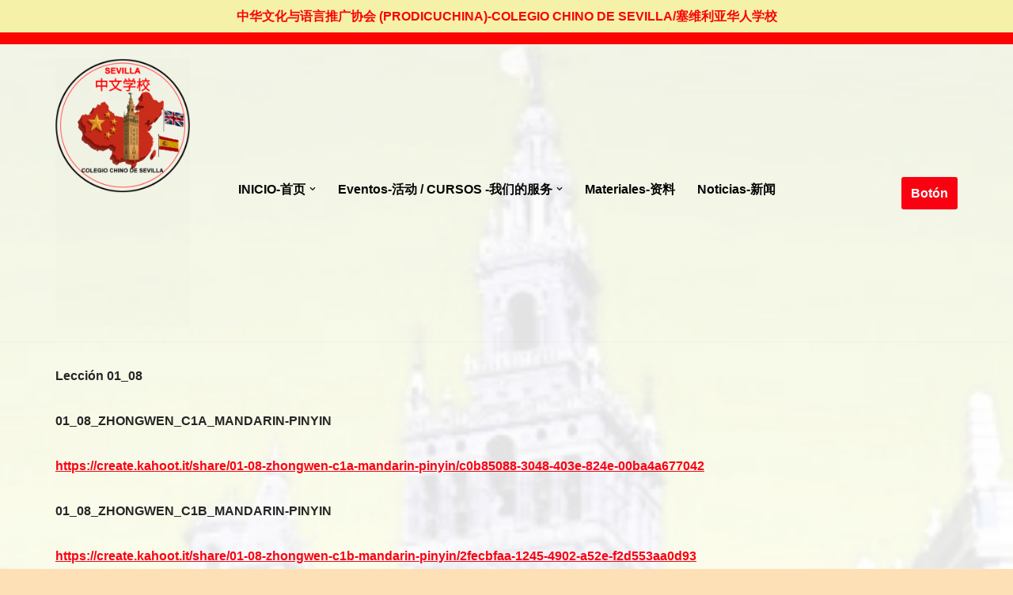

--- FILE ---
content_type: text/html; charset=UTF-8
request_url: https://colegiochinodesevilla.com/kahoots/
body_size: 21405
content:
<!DOCTYPE html>
<html dir="ltr" lang="es" prefix="og: https://ogp.me/ns#">

<head>
	
	<meta charset="UTF-8">
	<meta name="viewport" content="width=device-width, initial-scale=1, minimum-scale=1">
	<link rel="profile" href="http://gmpg.org/xfn/11">
		<title>Kahoots - colegio Chino de Sevilla</title>

		<!-- All in One SEO 4.9.3 - aioseo.com -->
	<meta name="description" content="Lección 01_08 01_08_ZHONGWEN_C1A_MANDARIN-PINYIN https://create.kahoot.it/share/01-08-zhongwen-c1a-mandarin-pinyin/c0b85088-3048-403e-824e-00ba4a677042 01_08_ZHONGWEN_C1B_MANDARIN-PINYIN https://create.kahoot.it/share/01-08-zhongwen-c1b-mandarin-pinyin/2fecbfaa-1245-4902-a52e-f2d553aa0d93 01_08_ZHONGWEN_C1C_MANDARIN-PINYIN https://create.kahoot.it/share/01-08-zhongwen-c1b-mandarin-pinyin/2fecbfaa-1245-4902-a52e-f2d553aa0d93 01_08_ZHONGWEN_C2A_PINYIN_MANDARIN https://create.kahoot.it/share/01-08-zhongwen-c2a-pinyin-mandarin/8320e398-c7b8-49c1-bbeb-fe6118e7f39b 01_08_ZHONGWEN_C2B_PINYIN_MANDARIN https://create.kahoot.it/share/01-08-zhongwen-c2b-pinyin-mandarin/ddec84da-c806-42bc-a619-5889134b0216 01_08_ZHONGWEN_C2C_PINYIN_MANDARIN https://create.kahoot.it/share/01-08-zhongwen-c2c-pinyin-mandarin/4c8a9712-d32f-44f9-bfec-578a505c7c09 01_08_ZHONGWEN_C3A_MANDARIN-ESPAÑOL https://create.kahoot.it/share/01-08-zhongwen-c3a-mandarin-espanol/8871c1b3-5701-48e0-a759-42a499a4d3c9 01_08_ZHONGWEN_C3B_MANDARIN-ESPAÑOL https://create.kahoot.it/share/01-08-zhongwen-c3b-mandarin-espanol/ca4a573e-6ddb-42d1-94ab-f00d6e6d5db9 01_08_ZHONGWEN_C3C_MANDARIN-ESPAÑOL https://create.kahoot.it/share/01-08-zhongwen-c3c-mandarin-espanol/cd469f42-523b-4072-bb5f-8711f7c6823c 01_08_ZHONGWEN_C4A_ESPAÑOL_MANDARIN https://create.kahoot.it/share/01-08-zhongwen-c4a-espanol-mandarin/df744ea1-381f-4805-970d-01e8a925ca08 01_08_ZHONGWEN_C4B_ESPAÑOL_MANDARIN https://create.kahoot.it/share/01-08-zhongwen-c4b-espanol-mandarin/c16ac019-afb6-4f6a-8c7e-cb4b315213fd 01_08_ZHONGWEN_C4C_ESPAÑOL_MANDARIN https://create.kahoot.it/share/01-08-zhongwen-c4c-espanol-mandarin/16c92780-d12a-4e95-ad7e-c49a9bd63593 01_08_ZHONGWEN_C5A_PINYIN_ESPAÑOL https://create.kahoot.it/share/01-08-zhongwen-c5a-pinyin-espanol/c48d2fca-7e2b-451a-8462-b099f090ea59 01_08_ZHONGWEN_C5B_PINYIN_ESPAÑOL https://create.kahoot.it/share/01-08-zhongwen-c5b-pinyin-espanol/782b34d7-a2a7-4718-8e0c-fa7b09c2f0cb 01_08_ZHONGWEN_C5C_PINYIN_ESPAÑOL https://create.kahoot.it/share/01-08-zhongwen-c5c-pinyin-espanol/067a4df5-ee33-4ef3-bbe1-367d6ecbf240 01_08_ZHONGWEN_C6A_ESPAÑOL_PINYIN https://create.kahoot.it/share/01-08-zhongwen-c6a-espanol-pinyin/30e636b0-cb14-4a20-9b1e-125daea7bc83 01_08_ZHONGWEN_C6B_ESPAÑOL_PINYIN https://create.kahoot.it/share/01-08-zhongwen-c6b-espanol-pinyin/1ce9c5fd-d7c0-4d75-8a24-a41da0647f5b 01_08_ZHONGWEN_C6C_ESPAÑOL_PINYIN https://create.kahoot.it/share/01-08-zhongwen-c6c-espanol-pinyin/2a0d8165-d94a-4f75-ae33-d2766a03254e" />
	<meta name="robots" content="max-image-preview:large" />
	<meta name="google-site-verification" content="ZoCjdKXNerkfFrcdUrtK_fgyMa3S9s-SNBZXKja53-o" />
	<link rel="canonical" href="https://colegiochinodesevilla.com/kahoots/" />
	<meta name="generator" content="All in One SEO (AIOSEO) 4.9.3" />
		<meta property="og:locale" content="es_ES" />
		<meta property="og:site_name" content="colegio Chino de Sevilla - Just another WordPress site" />
		<meta property="og:type" content="article" />
		<meta property="og:title" content="Kahoots - colegio Chino de Sevilla" />
		<meta property="og:description" content="Lección 01_08 01_08_ZHONGWEN_C1A_MANDARIN-PINYIN https://create.kahoot.it/share/01-08-zhongwen-c1a-mandarin-pinyin/c0b85088-3048-403e-824e-00ba4a677042 01_08_ZHONGWEN_C1B_MANDARIN-PINYIN https://create.kahoot.it/share/01-08-zhongwen-c1b-mandarin-pinyin/2fecbfaa-1245-4902-a52e-f2d553aa0d93 01_08_ZHONGWEN_C1C_MANDARIN-PINYIN https://create.kahoot.it/share/01-08-zhongwen-c1b-mandarin-pinyin/2fecbfaa-1245-4902-a52e-f2d553aa0d93 01_08_ZHONGWEN_C2A_PINYIN_MANDARIN https://create.kahoot.it/share/01-08-zhongwen-c2a-pinyin-mandarin/8320e398-c7b8-49c1-bbeb-fe6118e7f39b 01_08_ZHONGWEN_C2B_PINYIN_MANDARIN https://create.kahoot.it/share/01-08-zhongwen-c2b-pinyin-mandarin/ddec84da-c806-42bc-a619-5889134b0216 01_08_ZHONGWEN_C2C_PINYIN_MANDARIN https://create.kahoot.it/share/01-08-zhongwen-c2c-pinyin-mandarin/4c8a9712-d32f-44f9-bfec-578a505c7c09 01_08_ZHONGWEN_C3A_MANDARIN-ESPAÑOL https://create.kahoot.it/share/01-08-zhongwen-c3a-mandarin-espanol/8871c1b3-5701-48e0-a759-42a499a4d3c9 01_08_ZHONGWEN_C3B_MANDARIN-ESPAÑOL https://create.kahoot.it/share/01-08-zhongwen-c3b-mandarin-espanol/ca4a573e-6ddb-42d1-94ab-f00d6e6d5db9 01_08_ZHONGWEN_C3C_MANDARIN-ESPAÑOL https://create.kahoot.it/share/01-08-zhongwen-c3c-mandarin-espanol/cd469f42-523b-4072-bb5f-8711f7c6823c 01_08_ZHONGWEN_C4A_ESPAÑOL_MANDARIN https://create.kahoot.it/share/01-08-zhongwen-c4a-espanol-mandarin/df744ea1-381f-4805-970d-01e8a925ca08 01_08_ZHONGWEN_C4B_ESPAÑOL_MANDARIN https://create.kahoot.it/share/01-08-zhongwen-c4b-espanol-mandarin/c16ac019-afb6-4f6a-8c7e-cb4b315213fd 01_08_ZHONGWEN_C4C_ESPAÑOL_MANDARIN https://create.kahoot.it/share/01-08-zhongwen-c4c-espanol-mandarin/16c92780-d12a-4e95-ad7e-c49a9bd63593 01_08_ZHONGWEN_C5A_PINYIN_ESPAÑOL https://create.kahoot.it/share/01-08-zhongwen-c5a-pinyin-espanol/c48d2fca-7e2b-451a-8462-b099f090ea59 01_08_ZHONGWEN_C5B_PINYIN_ESPAÑOL https://create.kahoot.it/share/01-08-zhongwen-c5b-pinyin-espanol/782b34d7-a2a7-4718-8e0c-fa7b09c2f0cb 01_08_ZHONGWEN_C5C_PINYIN_ESPAÑOL https://create.kahoot.it/share/01-08-zhongwen-c5c-pinyin-espanol/067a4df5-ee33-4ef3-bbe1-367d6ecbf240 01_08_ZHONGWEN_C6A_ESPAÑOL_PINYIN https://create.kahoot.it/share/01-08-zhongwen-c6a-espanol-pinyin/30e636b0-cb14-4a20-9b1e-125daea7bc83 01_08_ZHONGWEN_C6B_ESPAÑOL_PINYIN https://create.kahoot.it/share/01-08-zhongwen-c6b-espanol-pinyin/1ce9c5fd-d7c0-4d75-8a24-a41da0647f5b 01_08_ZHONGWEN_C6C_ESPAÑOL_PINYIN https://create.kahoot.it/share/01-08-zhongwen-c6c-espanol-pinyin/2a0d8165-d94a-4f75-ae33-d2766a03254e" />
		<meta property="og:url" content="https://colegiochinodesevilla.com/kahoots/" />
		<meta property="article:published_time" content="2020-12-07T21:36:01+00:00" />
		<meta property="article:modified_time" content="2020-12-07T21:36:01+00:00" />
		<meta property="article:publisher" content="https://www.facebook.com/prodicuchina/" />
		<meta name="twitter:card" content="summary_large_image" />
		<meta name="twitter:site" content="@prodicuchina" />
		<meta name="twitter:title" content="Kahoots - colegio Chino de Sevilla" />
		<meta name="twitter:description" content="Lección 01_08 01_08_ZHONGWEN_C1A_MANDARIN-PINYIN https://create.kahoot.it/share/01-08-zhongwen-c1a-mandarin-pinyin/c0b85088-3048-403e-824e-00ba4a677042 01_08_ZHONGWEN_C1B_MANDARIN-PINYIN https://create.kahoot.it/share/01-08-zhongwen-c1b-mandarin-pinyin/2fecbfaa-1245-4902-a52e-f2d553aa0d93 01_08_ZHONGWEN_C1C_MANDARIN-PINYIN https://create.kahoot.it/share/01-08-zhongwen-c1b-mandarin-pinyin/2fecbfaa-1245-4902-a52e-f2d553aa0d93 01_08_ZHONGWEN_C2A_PINYIN_MANDARIN https://create.kahoot.it/share/01-08-zhongwen-c2a-pinyin-mandarin/8320e398-c7b8-49c1-bbeb-fe6118e7f39b 01_08_ZHONGWEN_C2B_PINYIN_MANDARIN https://create.kahoot.it/share/01-08-zhongwen-c2b-pinyin-mandarin/ddec84da-c806-42bc-a619-5889134b0216 01_08_ZHONGWEN_C2C_PINYIN_MANDARIN https://create.kahoot.it/share/01-08-zhongwen-c2c-pinyin-mandarin/4c8a9712-d32f-44f9-bfec-578a505c7c09 01_08_ZHONGWEN_C3A_MANDARIN-ESPAÑOL https://create.kahoot.it/share/01-08-zhongwen-c3a-mandarin-espanol/8871c1b3-5701-48e0-a759-42a499a4d3c9 01_08_ZHONGWEN_C3B_MANDARIN-ESPAÑOL https://create.kahoot.it/share/01-08-zhongwen-c3b-mandarin-espanol/ca4a573e-6ddb-42d1-94ab-f00d6e6d5db9 01_08_ZHONGWEN_C3C_MANDARIN-ESPAÑOL https://create.kahoot.it/share/01-08-zhongwen-c3c-mandarin-espanol/cd469f42-523b-4072-bb5f-8711f7c6823c 01_08_ZHONGWEN_C4A_ESPAÑOL_MANDARIN https://create.kahoot.it/share/01-08-zhongwen-c4a-espanol-mandarin/df744ea1-381f-4805-970d-01e8a925ca08 01_08_ZHONGWEN_C4B_ESPAÑOL_MANDARIN https://create.kahoot.it/share/01-08-zhongwen-c4b-espanol-mandarin/c16ac019-afb6-4f6a-8c7e-cb4b315213fd 01_08_ZHONGWEN_C4C_ESPAÑOL_MANDARIN https://create.kahoot.it/share/01-08-zhongwen-c4c-espanol-mandarin/16c92780-d12a-4e95-ad7e-c49a9bd63593 01_08_ZHONGWEN_C5A_PINYIN_ESPAÑOL https://create.kahoot.it/share/01-08-zhongwen-c5a-pinyin-espanol/c48d2fca-7e2b-451a-8462-b099f090ea59 01_08_ZHONGWEN_C5B_PINYIN_ESPAÑOL https://create.kahoot.it/share/01-08-zhongwen-c5b-pinyin-espanol/782b34d7-a2a7-4718-8e0c-fa7b09c2f0cb 01_08_ZHONGWEN_C5C_PINYIN_ESPAÑOL https://create.kahoot.it/share/01-08-zhongwen-c5c-pinyin-espanol/067a4df5-ee33-4ef3-bbe1-367d6ecbf240 01_08_ZHONGWEN_C6A_ESPAÑOL_PINYIN https://create.kahoot.it/share/01-08-zhongwen-c6a-espanol-pinyin/30e636b0-cb14-4a20-9b1e-125daea7bc83 01_08_ZHONGWEN_C6B_ESPAÑOL_PINYIN https://create.kahoot.it/share/01-08-zhongwen-c6b-espanol-pinyin/1ce9c5fd-d7c0-4d75-8a24-a41da0647f5b 01_08_ZHONGWEN_C6C_ESPAÑOL_PINYIN https://create.kahoot.it/share/01-08-zhongwen-c6c-espanol-pinyin/2a0d8165-d94a-4f75-ae33-d2766a03254e" />
		<meta name="twitter:creator" content="@prodicuchina" />
		<script type="application/ld+json" class="aioseo-schema">
			{"@context":"https:\/\/schema.org","@graph":[{"@type":"BreadcrumbList","@id":"https:\/\/colegiochinodesevilla.com\/kahoots\/#breadcrumblist","itemListElement":[{"@type":"ListItem","@id":"https:\/\/colegiochinodesevilla.com#listItem","position":1,"name":"Home","item":"https:\/\/colegiochinodesevilla.com","nextItem":{"@type":"ListItem","@id":"https:\/\/colegiochinodesevilla.com\/kahoots\/#listItem","name":"Kahoots"}},{"@type":"ListItem","@id":"https:\/\/colegiochinodesevilla.com\/kahoots\/#listItem","position":2,"name":"Kahoots","previousItem":{"@type":"ListItem","@id":"https:\/\/colegiochinodesevilla.com#listItem","name":"Home"}}]},{"@type":"Organization","@id":"https:\/\/colegiochinodesevilla.com\/#organization","name":"Just another WordPress site","description":"Just another WordPress site","url":"https:\/\/colegiochinodesevilla.com\/","email":"asociacion.chino.mandarin@gmail.com","telephone":"+34649224041","foundingDate":"2025-01-13","logo":{"@type":"ImageObject","url":"https:\/\/colegiochinodesevilla.com\/wp-content\/uploads\/2025\/06\/cropped-SELLO-COLEGIO-CHINO-DE-SEVILLA-BILINGUE-1.png","@id":"https:\/\/colegiochinodesevilla.com\/kahoots\/#organizationLogo","width":512,"height":512},"image":{"@id":"https:\/\/colegiochinodesevilla.com\/kahoots\/#organizationLogo"},"sameAs":["https:\/\/www.facebook.com\/prodicuchina\/","https:\/\/x.com\/prodicuchina","https:\/\/www.instagram.com\/prodicuchinasevilla\/","https:\/\/www.tiktok.com\/@prodicuchina2","https:\/\/www.youtube.com\/@prodicuchina","https:\/\/www.linkedin.com\/in\/promocin-y-divulgacin-de-la-cultura-y-el-idioma-chino-036687341\/"]},{"@type":"WebPage","@id":"https:\/\/colegiochinodesevilla.com\/kahoots\/#webpage","url":"https:\/\/colegiochinodesevilla.com\/kahoots\/","name":"Kahoots - colegio Chino de Sevilla","description":"Lecci\u00f3n 01_08 01_08_ZHONGWEN_C1A_MANDARIN-PINYIN https:\/\/create.kahoot.it\/share\/01-08-zhongwen-c1a-mandarin-pinyin\/c0b85088-3048-403e-824e-00ba4a677042 01_08_ZHONGWEN_C1B_MANDARIN-PINYIN https:\/\/create.kahoot.it\/share\/01-08-zhongwen-c1b-mandarin-pinyin\/2fecbfaa-1245-4902-a52e-f2d553aa0d93 01_08_ZHONGWEN_C1C_MANDARIN-PINYIN https:\/\/create.kahoot.it\/share\/01-08-zhongwen-c1b-mandarin-pinyin\/2fecbfaa-1245-4902-a52e-f2d553aa0d93 01_08_ZHONGWEN_C2A_PINYIN_MANDARIN https:\/\/create.kahoot.it\/share\/01-08-zhongwen-c2a-pinyin-mandarin\/8320e398-c7b8-49c1-bbeb-fe6118e7f39b 01_08_ZHONGWEN_C2B_PINYIN_MANDARIN https:\/\/create.kahoot.it\/share\/01-08-zhongwen-c2b-pinyin-mandarin\/ddec84da-c806-42bc-a619-5889134b0216 01_08_ZHONGWEN_C2C_PINYIN_MANDARIN https:\/\/create.kahoot.it\/share\/01-08-zhongwen-c2c-pinyin-mandarin\/4c8a9712-d32f-44f9-bfec-578a505c7c09 01_08_ZHONGWEN_C3A_MANDARIN-ESPA\u00d1OL https:\/\/create.kahoot.it\/share\/01-08-zhongwen-c3a-mandarin-espanol\/8871c1b3-5701-48e0-a759-42a499a4d3c9 01_08_ZHONGWEN_C3B_MANDARIN-ESPA\u00d1OL https:\/\/create.kahoot.it\/share\/01-08-zhongwen-c3b-mandarin-espanol\/ca4a573e-6ddb-42d1-94ab-f00d6e6d5db9 01_08_ZHONGWEN_C3C_MANDARIN-ESPA\u00d1OL https:\/\/create.kahoot.it\/share\/01-08-zhongwen-c3c-mandarin-espanol\/cd469f42-523b-4072-bb5f-8711f7c6823c 01_08_ZHONGWEN_C4A_ESPA\u00d1OL_MANDARIN https:\/\/create.kahoot.it\/share\/01-08-zhongwen-c4a-espanol-mandarin\/df744ea1-381f-4805-970d-01e8a925ca08 01_08_ZHONGWEN_C4B_ESPA\u00d1OL_MANDARIN https:\/\/create.kahoot.it\/share\/01-08-zhongwen-c4b-espanol-mandarin\/c16ac019-afb6-4f6a-8c7e-cb4b315213fd 01_08_ZHONGWEN_C4C_ESPA\u00d1OL_MANDARIN https:\/\/create.kahoot.it\/share\/01-08-zhongwen-c4c-espanol-mandarin\/16c92780-d12a-4e95-ad7e-c49a9bd63593 01_08_ZHONGWEN_C5A_PINYIN_ESPA\u00d1OL https:\/\/create.kahoot.it\/share\/01-08-zhongwen-c5a-pinyin-espanol\/c48d2fca-7e2b-451a-8462-b099f090ea59 01_08_ZHONGWEN_C5B_PINYIN_ESPA\u00d1OL https:\/\/create.kahoot.it\/share\/01-08-zhongwen-c5b-pinyin-espanol\/782b34d7-a2a7-4718-8e0c-fa7b09c2f0cb 01_08_ZHONGWEN_C5C_PINYIN_ESPA\u00d1OL https:\/\/create.kahoot.it\/share\/01-08-zhongwen-c5c-pinyin-espanol\/067a4df5-ee33-4ef3-bbe1-367d6ecbf240 01_08_ZHONGWEN_C6A_ESPA\u00d1OL_PINYIN https:\/\/create.kahoot.it\/share\/01-08-zhongwen-c6a-espanol-pinyin\/30e636b0-cb14-4a20-9b1e-125daea7bc83 01_08_ZHONGWEN_C6B_ESPA\u00d1OL_PINYIN https:\/\/create.kahoot.it\/share\/01-08-zhongwen-c6b-espanol-pinyin\/1ce9c5fd-d7c0-4d75-8a24-a41da0647f5b 01_08_ZHONGWEN_C6C_ESPA\u00d1OL_PINYIN https:\/\/create.kahoot.it\/share\/01-08-zhongwen-c6c-espanol-pinyin\/2a0d8165-d94a-4f75-ae33-d2766a03254e","inLanguage":"es-ES","isPartOf":{"@id":"https:\/\/colegiochinodesevilla.com\/#website"},"breadcrumb":{"@id":"https:\/\/colegiochinodesevilla.com\/kahoots\/#breadcrumblist"},"datePublished":"2020-12-07T21:36:01+00:00","dateModified":"2020-12-07T21:36:01+00:00"},{"@type":"WebSite","@id":"https:\/\/colegiochinodesevilla.com\/#website","url":"https:\/\/colegiochinodesevilla.com\/","name":"Just another WordPress site","alternateName":"colegiochinosevilla","description":"Just another WordPress site","inLanguage":"es-ES","publisher":{"@id":"https:\/\/colegiochinodesevilla.com\/#organization"}}]}
		</script>
		<!-- All in One SEO -->

<script>window._wca = window._wca || [];</script>
<link rel='dns-prefetch' href='//stats.wp.com' />
<link rel="alternate" type="application/rss+xml" title="colegio Chino de Sevilla &raquo; Feed" href="https://colegiochinodesevilla.com/feed/" />
<link rel="alternate" type="application/rss+xml" title="colegio Chino de Sevilla &raquo; Feed de los comentarios" href="https://colegiochinodesevilla.com/comments/feed/" />
<link rel="alternate" type="text/calendar" title="colegio Chino de Sevilla &raquo; iCal Feed" href="https://colegiochinodesevilla.com/events/?ical=1" />
<link rel="alternate" title="oEmbed (JSON)" type="application/json+oembed" href="https://colegiochinodesevilla.com/wp-json/oembed/1.0/embed?url=https%3A%2F%2Fcolegiochinodesevilla.com%2Fkahoots%2F" />
<link rel="alternate" title="oEmbed (XML)" type="text/xml+oembed" href="https://colegiochinodesevilla.com/wp-json/oembed/1.0/embed?url=https%3A%2F%2Fcolegiochinodesevilla.com%2Fkahoots%2F&#038;format=xml" />
<style id='wp-img-auto-sizes-contain-inline-css'>
img:is([sizes=auto i],[sizes^="auto," i]){contain-intrinsic-size:3000px 1500px}
/*# sourceURL=wp-img-auto-sizes-contain-inline-css */
</style>
<style id='wp-emoji-styles-inline-css'>

	img.wp-smiley, img.emoji {
		display: inline !important;
		border: none !important;
		box-shadow: none !important;
		height: 1em !important;
		width: 1em !important;
		margin: 0 0.07em !important;
		vertical-align: -0.1em !important;
		background: none !important;
		padding: 0 !important;
	}
/*# sourceURL=wp-emoji-styles-inline-css */
</style>
<link rel='stylesheet' id='wp-block-library-css' href='https://colegiochinodesevilla.com/wp-includes/css/dist/block-library/style.min.css?ver=6.9' media='all' />
<style id='wp-block-paragraph-inline-css'>
.is-small-text{font-size:.875em}.is-regular-text{font-size:1em}.is-large-text{font-size:2.25em}.is-larger-text{font-size:3em}.has-drop-cap:not(:focus):first-letter{float:left;font-size:8.4em;font-style:normal;font-weight:100;line-height:.68;margin:.05em .1em 0 0;text-transform:uppercase}body.rtl .has-drop-cap:not(:focus):first-letter{float:none;margin-left:.1em}p.has-drop-cap.has-background{overflow:hidden}:root :where(p.has-background){padding:1.25em 2.375em}:where(p.has-text-color:not(.has-link-color)) a{color:inherit}p.has-text-align-left[style*="writing-mode:vertical-lr"],p.has-text-align-right[style*="writing-mode:vertical-rl"]{rotate:180deg}
/*# sourceURL=https://colegiochinodesevilla.com/wp-includes/blocks/paragraph/style.min.css */
</style>
<style id='global-styles-inline-css'>
:root{--wp--preset--aspect-ratio--square: 1;--wp--preset--aspect-ratio--4-3: 4/3;--wp--preset--aspect-ratio--3-4: 3/4;--wp--preset--aspect-ratio--3-2: 3/2;--wp--preset--aspect-ratio--2-3: 2/3;--wp--preset--aspect-ratio--16-9: 16/9;--wp--preset--aspect-ratio--9-16: 9/16;--wp--preset--color--black: #000000;--wp--preset--color--cyan-bluish-gray: #abb8c3;--wp--preset--color--white: #ffffff;--wp--preset--color--pale-pink: #f78da7;--wp--preset--color--vivid-red: #cf2e2e;--wp--preset--color--luminous-vivid-orange: #ff6900;--wp--preset--color--luminous-vivid-amber: #fcb900;--wp--preset--color--light-green-cyan: #7bdcb5;--wp--preset--color--vivid-green-cyan: #00d084;--wp--preset--color--pale-cyan-blue: #8ed1fc;--wp--preset--color--vivid-cyan-blue: #0693e3;--wp--preset--color--vivid-purple: #9b51e0;--wp--preset--color--neve-link-color: var(--nv-primary-accent);--wp--preset--color--neve-link-hover-color: var(--nv-secondary-accent);--wp--preset--color--nv-site-bg: var(--nv-site-bg);--wp--preset--color--nv-light-bg: var(--nv-light-bg);--wp--preset--color--nv-dark-bg: var(--nv-dark-bg);--wp--preset--color--neve-text-color: var(--nv-text-color);--wp--preset--color--nv-text-dark-bg: var(--nv-text-dark-bg);--wp--preset--color--nv-c-1: var(--nv-c-1);--wp--preset--color--nv-c-2: var(--nv-c-2);--wp--preset--gradient--vivid-cyan-blue-to-vivid-purple: linear-gradient(135deg,rgb(6,147,227) 0%,rgb(155,81,224) 100%);--wp--preset--gradient--light-green-cyan-to-vivid-green-cyan: linear-gradient(135deg,rgb(122,220,180) 0%,rgb(0,208,130) 100%);--wp--preset--gradient--luminous-vivid-amber-to-luminous-vivid-orange: linear-gradient(135deg,rgb(252,185,0) 0%,rgb(255,105,0) 100%);--wp--preset--gradient--luminous-vivid-orange-to-vivid-red: linear-gradient(135deg,rgb(255,105,0) 0%,rgb(207,46,46) 100%);--wp--preset--gradient--very-light-gray-to-cyan-bluish-gray: linear-gradient(135deg,rgb(238,238,238) 0%,rgb(169,184,195) 100%);--wp--preset--gradient--cool-to-warm-spectrum: linear-gradient(135deg,rgb(74,234,220) 0%,rgb(151,120,209) 20%,rgb(207,42,186) 40%,rgb(238,44,130) 60%,rgb(251,105,98) 80%,rgb(254,248,76) 100%);--wp--preset--gradient--blush-light-purple: linear-gradient(135deg,rgb(255,206,236) 0%,rgb(152,150,240) 100%);--wp--preset--gradient--blush-bordeaux: linear-gradient(135deg,rgb(254,205,165) 0%,rgb(254,45,45) 50%,rgb(107,0,62) 100%);--wp--preset--gradient--luminous-dusk: linear-gradient(135deg,rgb(255,203,112) 0%,rgb(199,81,192) 50%,rgb(65,88,208) 100%);--wp--preset--gradient--pale-ocean: linear-gradient(135deg,rgb(255,245,203) 0%,rgb(182,227,212) 50%,rgb(51,167,181) 100%);--wp--preset--gradient--electric-grass: linear-gradient(135deg,rgb(202,248,128) 0%,rgb(113,206,126) 100%);--wp--preset--gradient--midnight: linear-gradient(135deg,rgb(2,3,129) 0%,rgb(40,116,252) 100%);--wp--preset--font-size--small: 13px;--wp--preset--font-size--medium: 20px;--wp--preset--font-size--large: 36px;--wp--preset--font-size--x-large: 42px;--wp--preset--spacing--20: 0.44rem;--wp--preset--spacing--30: 0.67rem;--wp--preset--spacing--40: 1rem;--wp--preset--spacing--50: 1.5rem;--wp--preset--spacing--60: 2.25rem;--wp--preset--spacing--70: 3.38rem;--wp--preset--spacing--80: 5.06rem;--wp--preset--shadow--natural: 6px 6px 9px rgba(0, 0, 0, 0.2);--wp--preset--shadow--deep: 12px 12px 50px rgba(0, 0, 0, 0.4);--wp--preset--shadow--sharp: 6px 6px 0px rgba(0, 0, 0, 0.2);--wp--preset--shadow--outlined: 6px 6px 0px -3px rgb(255, 255, 255), 6px 6px rgb(0, 0, 0);--wp--preset--shadow--crisp: 6px 6px 0px rgb(0, 0, 0);}:where(.is-layout-flex){gap: 0.5em;}:where(.is-layout-grid){gap: 0.5em;}body .is-layout-flex{display: flex;}.is-layout-flex{flex-wrap: wrap;align-items: center;}.is-layout-flex > :is(*, div){margin: 0;}body .is-layout-grid{display: grid;}.is-layout-grid > :is(*, div){margin: 0;}:where(.wp-block-columns.is-layout-flex){gap: 2em;}:where(.wp-block-columns.is-layout-grid){gap: 2em;}:where(.wp-block-post-template.is-layout-flex){gap: 1.25em;}:where(.wp-block-post-template.is-layout-grid){gap: 1.25em;}.has-black-color{color: var(--wp--preset--color--black) !important;}.has-cyan-bluish-gray-color{color: var(--wp--preset--color--cyan-bluish-gray) !important;}.has-white-color{color: var(--wp--preset--color--white) !important;}.has-pale-pink-color{color: var(--wp--preset--color--pale-pink) !important;}.has-vivid-red-color{color: var(--wp--preset--color--vivid-red) !important;}.has-luminous-vivid-orange-color{color: var(--wp--preset--color--luminous-vivid-orange) !important;}.has-luminous-vivid-amber-color{color: var(--wp--preset--color--luminous-vivid-amber) !important;}.has-light-green-cyan-color{color: var(--wp--preset--color--light-green-cyan) !important;}.has-vivid-green-cyan-color{color: var(--wp--preset--color--vivid-green-cyan) !important;}.has-pale-cyan-blue-color{color: var(--wp--preset--color--pale-cyan-blue) !important;}.has-vivid-cyan-blue-color{color: var(--wp--preset--color--vivid-cyan-blue) !important;}.has-vivid-purple-color{color: var(--wp--preset--color--vivid-purple) !important;}.has-neve-link-color-color{color: var(--wp--preset--color--neve-link-color) !important;}.has-neve-link-hover-color-color{color: var(--wp--preset--color--neve-link-hover-color) !important;}.has-nv-site-bg-color{color: var(--wp--preset--color--nv-site-bg) !important;}.has-nv-light-bg-color{color: var(--wp--preset--color--nv-light-bg) !important;}.has-nv-dark-bg-color{color: var(--wp--preset--color--nv-dark-bg) !important;}.has-neve-text-color-color{color: var(--wp--preset--color--neve-text-color) !important;}.has-nv-text-dark-bg-color{color: var(--wp--preset--color--nv-text-dark-bg) !important;}.has-nv-c-1-color{color: var(--wp--preset--color--nv-c-1) !important;}.has-nv-c-2-color{color: var(--wp--preset--color--nv-c-2) !important;}.has-black-background-color{background-color: var(--wp--preset--color--black) !important;}.has-cyan-bluish-gray-background-color{background-color: var(--wp--preset--color--cyan-bluish-gray) !important;}.has-white-background-color{background-color: var(--wp--preset--color--white) !important;}.has-pale-pink-background-color{background-color: var(--wp--preset--color--pale-pink) !important;}.has-vivid-red-background-color{background-color: var(--wp--preset--color--vivid-red) !important;}.has-luminous-vivid-orange-background-color{background-color: var(--wp--preset--color--luminous-vivid-orange) !important;}.has-luminous-vivid-amber-background-color{background-color: var(--wp--preset--color--luminous-vivid-amber) !important;}.has-light-green-cyan-background-color{background-color: var(--wp--preset--color--light-green-cyan) !important;}.has-vivid-green-cyan-background-color{background-color: var(--wp--preset--color--vivid-green-cyan) !important;}.has-pale-cyan-blue-background-color{background-color: var(--wp--preset--color--pale-cyan-blue) !important;}.has-vivid-cyan-blue-background-color{background-color: var(--wp--preset--color--vivid-cyan-blue) !important;}.has-vivid-purple-background-color{background-color: var(--wp--preset--color--vivid-purple) !important;}.has-neve-link-color-background-color{background-color: var(--wp--preset--color--neve-link-color) !important;}.has-neve-link-hover-color-background-color{background-color: var(--wp--preset--color--neve-link-hover-color) !important;}.has-nv-site-bg-background-color{background-color: var(--wp--preset--color--nv-site-bg) !important;}.has-nv-light-bg-background-color{background-color: var(--wp--preset--color--nv-light-bg) !important;}.has-nv-dark-bg-background-color{background-color: var(--wp--preset--color--nv-dark-bg) !important;}.has-neve-text-color-background-color{background-color: var(--wp--preset--color--neve-text-color) !important;}.has-nv-text-dark-bg-background-color{background-color: var(--wp--preset--color--nv-text-dark-bg) !important;}.has-nv-c-1-background-color{background-color: var(--wp--preset--color--nv-c-1) !important;}.has-nv-c-2-background-color{background-color: var(--wp--preset--color--nv-c-2) !important;}.has-black-border-color{border-color: var(--wp--preset--color--black) !important;}.has-cyan-bluish-gray-border-color{border-color: var(--wp--preset--color--cyan-bluish-gray) !important;}.has-white-border-color{border-color: var(--wp--preset--color--white) !important;}.has-pale-pink-border-color{border-color: var(--wp--preset--color--pale-pink) !important;}.has-vivid-red-border-color{border-color: var(--wp--preset--color--vivid-red) !important;}.has-luminous-vivid-orange-border-color{border-color: var(--wp--preset--color--luminous-vivid-orange) !important;}.has-luminous-vivid-amber-border-color{border-color: var(--wp--preset--color--luminous-vivid-amber) !important;}.has-light-green-cyan-border-color{border-color: var(--wp--preset--color--light-green-cyan) !important;}.has-vivid-green-cyan-border-color{border-color: var(--wp--preset--color--vivid-green-cyan) !important;}.has-pale-cyan-blue-border-color{border-color: var(--wp--preset--color--pale-cyan-blue) !important;}.has-vivid-cyan-blue-border-color{border-color: var(--wp--preset--color--vivid-cyan-blue) !important;}.has-vivid-purple-border-color{border-color: var(--wp--preset--color--vivid-purple) !important;}.has-neve-link-color-border-color{border-color: var(--wp--preset--color--neve-link-color) !important;}.has-neve-link-hover-color-border-color{border-color: var(--wp--preset--color--neve-link-hover-color) !important;}.has-nv-site-bg-border-color{border-color: var(--wp--preset--color--nv-site-bg) !important;}.has-nv-light-bg-border-color{border-color: var(--wp--preset--color--nv-light-bg) !important;}.has-nv-dark-bg-border-color{border-color: var(--wp--preset--color--nv-dark-bg) !important;}.has-neve-text-color-border-color{border-color: var(--wp--preset--color--neve-text-color) !important;}.has-nv-text-dark-bg-border-color{border-color: var(--wp--preset--color--nv-text-dark-bg) !important;}.has-nv-c-1-border-color{border-color: var(--wp--preset--color--nv-c-1) !important;}.has-nv-c-2-border-color{border-color: var(--wp--preset--color--nv-c-2) !important;}.has-vivid-cyan-blue-to-vivid-purple-gradient-background{background: var(--wp--preset--gradient--vivid-cyan-blue-to-vivid-purple) !important;}.has-light-green-cyan-to-vivid-green-cyan-gradient-background{background: var(--wp--preset--gradient--light-green-cyan-to-vivid-green-cyan) !important;}.has-luminous-vivid-amber-to-luminous-vivid-orange-gradient-background{background: var(--wp--preset--gradient--luminous-vivid-amber-to-luminous-vivid-orange) !important;}.has-luminous-vivid-orange-to-vivid-red-gradient-background{background: var(--wp--preset--gradient--luminous-vivid-orange-to-vivid-red) !important;}.has-very-light-gray-to-cyan-bluish-gray-gradient-background{background: var(--wp--preset--gradient--very-light-gray-to-cyan-bluish-gray) !important;}.has-cool-to-warm-spectrum-gradient-background{background: var(--wp--preset--gradient--cool-to-warm-spectrum) !important;}.has-blush-light-purple-gradient-background{background: var(--wp--preset--gradient--blush-light-purple) !important;}.has-blush-bordeaux-gradient-background{background: var(--wp--preset--gradient--blush-bordeaux) !important;}.has-luminous-dusk-gradient-background{background: var(--wp--preset--gradient--luminous-dusk) !important;}.has-pale-ocean-gradient-background{background: var(--wp--preset--gradient--pale-ocean) !important;}.has-electric-grass-gradient-background{background: var(--wp--preset--gradient--electric-grass) !important;}.has-midnight-gradient-background{background: var(--wp--preset--gradient--midnight) !important;}.has-small-font-size{font-size: var(--wp--preset--font-size--small) !important;}.has-medium-font-size{font-size: var(--wp--preset--font-size--medium) !important;}.has-large-font-size{font-size: var(--wp--preset--font-size--large) !important;}.has-x-large-font-size{font-size: var(--wp--preset--font-size--x-large) !important;}
/*# sourceURL=global-styles-inline-css */
</style>

<style id='classic-theme-styles-inline-css'>
/*! This file is auto-generated */
.wp-block-button__link{color:#fff;background-color:#32373c;border-radius:9999px;box-shadow:none;text-decoration:none;padding:calc(.667em + 2px) calc(1.333em + 2px);font-size:1.125em}.wp-block-file__button{background:#32373c;color:#fff;text-decoration:none}
/*# sourceURL=/wp-includes/css/classic-themes.min.css */
</style>
<link rel='stylesheet' id='contact-form-7-css' href='https://colegiochinodesevilla.com/wp-content/plugins/contact-form-7/includes/css/styles.css?ver=6.1.4' media='all' />
<link rel='stylesheet' id='woocommerce-layout-css' href='https://colegiochinodesevilla.com/wp-content/plugins/woocommerce/assets/css/woocommerce-layout.css?ver=10.4.3' media='all' />
<style id='woocommerce-layout-inline-css'>

	.infinite-scroll .woocommerce-pagination {
		display: none;
	}
/*# sourceURL=woocommerce-layout-inline-css */
</style>
<link rel='stylesheet' id='woocommerce-smallscreen-css' href='https://colegiochinodesevilla.com/wp-content/plugins/woocommerce/assets/css/woocommerce-smallscreen.css?ver=10.4.3' media='only screen and (max-width: 768px)' />
<link rel='stylesheet' id='woocommerce-general-css' href='https://colegiochinodesevilla.com/wp-content/plugins/woocommerce/assets/css/woocommerce.css?ver=10.4.3' media='all' />
<style id='woocommerce-inline-inline-css'>
.woocommerce form .form-row .required { visibility: visible; }
/*# sourceURL=woocommerce-inline-inline-css */
</style>
<link rel='stylesheet' id='neve-woocommerce-css' href='https://colegiochinodesevilla.com/wp-content/themes/neve/assets/css/woocommerce.min.css?ver=4.2.2' media='all' />
<link rel='stylesheet' id='neve-style-css' href='https://colegiochinodesevilla.com/wp-content/themes/neve/style-main-new.min.css?ver=4.2.2' media='all' />
<style id='neve-style-inline-css'>
.is-menu-sidebar .header-menu-sidebar { visibility: visible; }.is-menu-sidebar.menu_sidebar_slide_left .header-menu-sidebar { transform: translate3d(0, 0, 0); left: 0; }.is-menu-sidebar.menu_sidebar_slide_right .header-menu-sidebar { transform: translate3d(0, 0, 0); right: 0; }.is-menu-sidebar.menu_sidebar_pull_right .header-menu-sidebar, .is-menu-sidebar.menu_sidebar_pull_left .header-menu-sidebar { transform: translateX(0); }.is-menu-sidebar.menu_sidebar_dropdown .header-menu-sidebar { height: auto; }.is-menu-sidebar.menu_sidebar_dropdown .header-menu-sidebar-inner { max-height: 400px; padding: 20px 0; }.is-menu-sidebar.menu_sidebar_full_canvas .header-menu-sidebar { opacity: 1; }.header-menu-sidebar .menu-item-nav-search:not(.floating) { pointer-events: none; }.header-menu-sidebar .menu-item-nav-search .is-menu-sidebar { pointer-events: unset; }@media screen and (max-width: 960px) { .builder-item.cr .item--inner { --textalign: center; --justify: center; } }

			.nv-ft-post {
				margin-top:60px
			}
			.nv-ft-post .nv-ft-wrap:not(.layout-covers){
				background:var(--nv-light-bg);
			}
			.nv-ft-post h2{
				font-size:calc( var(--fontsize, var(--h2fontsize)) * 1.3)
			}
			.nv-ft-post .nv-meta-list{
				display:block
			}
			.nv-ft-post .non-grid-content{
				padding:32px
			}
			.nv-ft-post .wp-post-image{
				position:absolute;
				object-fit:cover;
				width:100%;
				height:100%
			}
			.nv-ft-post:not(.layout-covers) .nv-post-thumbnail-wrap{
				margin:0;
				position:relative;
				min-height:320px
			}
			
.nv-meta-list li.meta:not(:last-child):after { content:"/" }.nv-meta-list .no-mobile{
			display:none;
		}.nv-meta-list li.last::after{
			content: ""!important;
		}@media (min-width: 769px) {
			.nv-meta-list .no-mobile {
				display: inline-block;
			}
			.nv-meta-list li.last:not(:last-child)::after {
		 		content: "/" !important;
			}
		}
 :root{ --container: 748px;--postwidth:100%; --primarybtnbg: var(--nv-primary-accent); --primarybtnhoverbg: var(--nv-primary-accent); --primarybtncolor: #fff; --secondarybtncolor: var(--nv-primary-accent); --primarybtnhovercolor: #fff; --secondarybtnhovercolor: var(--nv-primary-accent);--primarybtnborderradius:3px;--secondarybtnborderradius:3px;--secondarybtnborderwidth:3px;--btnpadding:13px 15px;--primarybtnpadding:13px 15px;--secondarybtnpadding:calc(13px - 3px) calc(15px - 3px); --bodyfontfamily: Arial,Helvetica,sans-serif; --bodyfontsize: 15px; --bodylineheight: 1.6em; --bodyletterspacing: 0px; --bodyfontweight: 700; --bodytexttransform: none; --h1fontsize: 36px; --h1fontweight: 700; --h1lineheight: 1.2; --h1letterspacing: 0px; --h1texttransform: none; --h2fontsize: 28px; --h2fontweight: 700; --h2lineheight: 1.3; --h2letterspacing: 0px; --h2texttransform: none; --h3fontsize: 24px; --h3fontweight: 700; --h3lineheight: 1.4; --h3letterspacing: 0px; --h3texttransform: none; --h4fontsize: 20px; --h4fontweight: 700; --h4lineheight: 1.6; --h4letterspacing: 0px; --h4texttransform: none; --h5fontsize: 16px; --h5fontweight: 700; --h5lineheight: 1.6; --h5letterspacing: 0px; --h5texttransform: none; --h6fontsize: 14px; --h6fontweight: 700; --h6lineheight: 1.6; --h6letterspacing: 0px; --h6texttransform: none;--formfieldborderwidth:2px;--formfieldborderradius:3px; --formfieldbgcolor: var(--nv-site-bg); --formfieldbordercolor: #dddddd; --formfieldcolor: var(--nv-text-color);--formfieldpadding:10px 12px; } .nv-post-thumbnail-wrap img{ aspect-ratio: 4/3; object-fit: cover; } .layout-grid .nv-post-thumbnail-wrap{ margin-right:-25px;margin-left:-25px; } .nv-index-posts{ --borderradius:66px;--padding:25px 25px 25px 25px;--cardboxshadow:0 0 2px 0 rgba(0,0,0,0.15); --cardbgcolor: var(--nv-site-bg); --cardcolor: var(--nv-text-color); } .single-post-container .alignfull > [class*="__inner-container"], .single-post-container .alignwide > [class*="__inner-container"]{ max-width:718px } .single-product .alignfull > [class*="__inner-container"], .single-product .alignwide > [class*="__inner-container"]{ max-width:718px } .nv-meta-list{ --avatarsize: 20px; } .single .nv-meta-list{ --avatarsize: 20px; } .nv-post-cover{ --height: 250px;--padding:40px 15px;--justify: flex-start; --textalign: left; --valign: center; } .nv-post-cover .nv-title-meta-wrap, .nv-page-title-wrap, .entry-header{ --textalign: left; } .nv-is-boxed.nv-title-meta-wrap{ --padding:40px 15px; --bgcolor: var(--nv-dark-bg); } .nv-overlay{ --opacity: 50; --blendmode: normal; } .nv-is-boxed.nv-comments-wrap{ --padding:20px; } .nv-is-boxed.comment-respond{ --padding:20px; } .single:not(.single-product), .page{ --c-vspace:0 0 0 0;; } .scroll-to-top{ --color: var(--nv-text-dark-bg);--padding:8px 10px; --borderradius: 3px; --bgcolor: var(--nv-primary-accent); --hovercolor: var(--nv-text-dark-bg); --hoverbgcolor: var(--nv-primary-accent);--size:16px; } .global-styled{ --bgcolor: var(--nv-site-bg); } .header-top{ --rowbwidth:0px; --rowbcolor: #fb0404; --color: #f90404; --bgcolor: #f5f1a9; } .header-main{ --rowbcolor: var(--nv-light-bg); --color: #f90404;--bgimage:none;--bgposition:50% 50%;;--bgattachment:fixed;--bgoverlayopacity:1; } .header-bottom{ --rowbcolor: #fd0202; --color: var(--nv-text-color);--bgimage:none;--bgposition:50% 50%;;--bgoverlayopacity:0.5; } .header-menu-sidebar-bg{ --justify: flex-start; --textalign: left;--flexg: 1;--wrapdropdownwidth: auto; --color: var(--nv-text-color); --bgcolor: var(--nv-site-bg); } .header-menu-sidebar{ width: 360px; } .builder-item--logo{ --maxwidth: 120px; --fs: 24px;--padding:10px 0;--margin:0; --textalign: left;--justify: flex-start; } .builder-item--nav-icon,.header-menu-sidebar .close-sidebar-panel .navbar-toggle{ --borderradius:0; } .builder-item--nav-icon{ --label-margin:0 5px 0 0;;--padding:10px 15px;--margin:0; } .builder-item--primary-menu{ --color: #050505; --hovercolor: var(--nv-secondary-accent); --hovertextcolor: var(--nv-text-color); --activecolor: var(--nv-primary-accent); --spacing: 20px; --height: 25px;--padding:0;--margin:0; --fontsize: 1em; --lineheight: 1.6em; --letterspacing: 0px; --fontweight: 700; --texttransform: none; --iconsize: 1em; } .hfg-is-group.has-primary-menu .inherit-ff{ --inheritedfw: 700; } .builder-item--button_base{ --primarybtnbg: var(--nv-primary-accent); --primarybtncolor: #fff; --primarybtnhoverbg: var(--nv-primary-accent); --primarybtnhovercolor: #fff;--primarybtnborderradius:3px;--primarybtnshadow:none;--primarybtnhovershadow:none;--padding:8px 12px;--margin:0; } .builder-item--custom_html{ --padding:0;--margin:0; --fontsize: 1em; --lineheight: 1.6; --letterspacing: 0px; --fontweight: 500; --texttransform: none; --iconsize: 1em; --textalign: left;--justify: flex-start; } .footer-top-inner .row{ grid-template-columns:1fr 1fr 1fr; --valign: flex-start; } .footer-top{ --rowbcolor: var(--nv-light-bg); --color: var(--nv-text-color); --bgcolor: var(--nv-site-bg); } .footer-main-inner .row{ grid-template-columns:1fr 1fr 1fr; --valign: flex-start; } .footer-main{ --rowbcolor: var(--nv-light-bg); --color: var(--nv-text-color); --bgcolor: var(--nv-site-bg); } .footer-bottom-inner .row{ grid-template-columns:1fr 1fr 1fr; --valign: flex-start; } .footer-bottom{ --rowbcolor: var(--nv-light-bg); --color: var(--nv-text-dark-bg); --bgcolor: var(--nv-dark-bg); } @media(min-width: 576px){ :root{ --container: 992px;--postwidth:50%;--btnpadding:13px 15px;--primarybtnpadding:13px 15px;--secondarybtnpadding:calc(13px - 3px) calc(15px - 3px); --bodyfontsize: 16px; --bodylineheight: 1.6em; --bodyletterspacing: 0px; --h1fontsize: 38px; --h1lineheight: 1.2; --h1letterspacing: 0px; --h2fontsize: 30px; --h2lineheight: 1.2; --h2letterspacing: 0px; --h3fontsize: 26px; --h3lineheight: 1.4; --h3letterspacing: 0px; --h4fontsize: 22px; --h4lineheight: 1.5; --h4letterspacing: 0px; --h5fontsize: 18px; --h5lineheight: 1.6; --h5letterspacing: 0px; --h6fontsize: 14px; --h6lineheight: 1.6; --h6letterspacing: 0px; } .layout-grid .nv-post-thumbnail-wrap{ margin-right:-25px;margin-left:-25px; } .nv-index-posts{ --padding:25px 25px 25px 25px; } .single-post-container .alignfull > [class*="__inner-container"], .single-post-container .alignwide > [class*="__inner-container"]{ max-width:962px } .single-product .alignfull > [class*="__inner-container"], .single-product .alignwide > [class*="__inner-container"]{ max-width:962px } .nv-meta-list{ --avatarsize: 20px; } .single .nv-meta-list{ --avatarsize: 20px; } .nv-post-cover{ --height: 320px;--padding:60px 30px;--justify: flex-start; --textalign: left; --valign: center; } .nv-post-cover .nv-title-meta-wrap, .nv-page-title-wrap, .entry-header{ --textalign: left; } .nv-is-boxed.nv-title-meta-wrap{ --padding:60px 30px; } .nv-is-boxed.nv-comments-wrap{ --padding:30px; } .nv-is-boxed.comment-respond{ --padding:30px; } .single:not(.single-product), .page{ --c-vspace:0 0 0 0;; } .scroll-to-top{ --padding:8px 10px;--size:16px; } .header-top{ --rowbwidth:0px; } .header-menu-sidebar-bg{ --justify: flex-start; --textalign: left;--flexg: 1;--wrapdropdownwidth: auto; } .header-menu-sidebar{ width: 360px; } .builder-item--logo{ --maxwidth: 120px; --fs: 24px;--padding:10px 0;--margin:0; --textalign: left;--justify: flex-start; } .builder-item--nav-icon{ --label-margin:0 5px 0 0;;--padding:10px 15px;--margin:0; } .builder-item--primary-menu{ --spacing: 20px; --height: 25px;--padding:0;--margin:0; --fontsize: 1em; --lineheight: 1.6em; --letterspacing: 0px; --iconsize: 1em; } .builder-item--button_base{ --padding:8px 12px;--margin:0; } .builder-item--custom_html{ --padding:0;--margin:0; --fontsize: 1em; --lineheight: 1.6; --letterspacing: 0px; --iconsize: 1em; --textalign: left;--justify: flex-start; } }@media(min-width: 960px){ :root{ --container: 1170px;--postwidth:25%;--btnpadding:13px 15px;--primarybtnpadding:13px 15px;--secondarybtnpadding:calc(13px - 3px) calc(15px - 3px); --bodyfontsize: 16px; --bodylineheight: 1.7em; --bodyletterspacing: 0px; --h1fontsize: 40px; --h1lineheight: 1.1; --h1letterspacing: 0px; --h2fontsize: 32px; --h2lineheight: 1.2; --h2letterspacing: 0px; --h3fontsize: 28px; --h3lineheight: 1.4; --h3letterspacing: 0px; --h4fontsize: 24px; --h4lineheight: 1.5; --h4letterspacing: 0px; --h5fontsize: 20px; --h5lineheight: 1.6; --h5letterspacing: 0px; --h6fontsize: 16px; --h6lineheight: 1.6; --h6letterspacing: 0px; } .layout-grid .nv-post-thumbnail-wrap{ margin-right:-4px;margin-left:-4px; } .nv-index-posts{ --padding:4px 4px 4px 4px; } body:not(.single):not(.archive):not(.blog):not(.search):not(.error404) .neve-main > .container .col, body.post-type-archive-course .neve-main > .container .col, body.post-type-archive-llms_membership .neve-main > .container .col{ max-width: 100%; } body:not(.single):not(.archive):not(.blog):not(.search):not(.error404) .nv-sidebar-wrap, body.post-type-archive-course .nv-sidebar-wrap, body.post-type-archive-llms_membership .nv-sidebar-wrap{ max-width: 0%; } .neve-main > .archive-container .nv-index-posts.col{ max-width: 100%; } .neve-main > .archive-container .nv-sidebar-wrap{ max-width: 0%; } .neve-main > .single-post-container .nv-single-post-wrap.col{ max-width: 70%; } .single-post-container .alignfull > [class*="__inner-container"], .single-post-container .alignwide > [class*="__inner-container"]{ max-width:789px } .container-fluid.single-post-container .alignfull > [class*="__inner-container"], .container-fluid.single-post-container .alignwide > [class*="__inner-container"]{ max-width:calc(70% + 15px) } .neve-main > .single-post-container .nv-sidebar-wrap{ max-width: 30%; } .archive.woocommerce .neve-main > .shop-container .nv-shop.col{ max-width: 70%; } .archive.woocommerce .neve-main > .shop-container .nv-sidebar-wrap{ max-width: 30%; } .single-product .neve-main > .shop-container .nv-shop.col{ max-width: 100%; } .single-product .alignfull > [class*="__inner-container"], .single-product .alignwide > [class*="__inner-container"]{ max-width:1140px } .single-product .container-fluid .alignfull > [class*="__inner-container"], .single-product .alignwide > [class*="__inner-container"]{ max-width:calc(100% + 15px) } .single-product .neve-main > .shop-container .nv-sidebar-wrap{ max-width: 0%; } .nv-meta-list{ --avatarsize: 20px; } .single .nv-meta-list{ --avatarsize: 20px; } .nv-post-cover{ --height: 400px;--padding:60px 40px;--justify: flex-start; --textalign: left; --valign: center; } .nv-post-cover .nv-title-meta-wrap, .nv-page-title-wrap, .entry-header{ --textalign: left; } .nv-is-boxed.nv-title-meta-wrap{ --padding:60px 40px; } .nv-is-boxed.nv-comments-wrap{ --padding:40px; } .nv-is-boxed.comment-respond{ --padding:40px; } .single:not(.single-product), .page{ --c-vspace:0 0 0 0;; } .scroll-to-top{ --padding:8px 10px;--size:16px; } .header-top{ --rowbwidth:15px; } .header-main{ --height:70px; } .header-menu-sidebar-bg{ --justify: flex-start; --textalign: left;--flexg: 1;--wrapdropdownwidth: auto; } .header-menu-sidebar{ width: 360px; } .builder-item--logo{ --maxwidth: 170px; --fs: 24px;--padding:10px 0;--margin:0; --textalign: left;--justify: flex-start; } .builder-item--nav-icon{ --label-margin:0 5px 0 0;;--padding:10px 15px;--margin:0; } .builder-item--primary-menu{ --spacing: 20px; --height: 18px;--padding:0;--margin:-18px; --fontsize: 1em; --lineheight: 1.6em; --letterspacing: 0px; --iconsize: 1em; } .builder-item--button_base{ --padding:8px 12px;--margin:0; } .builder-item--custom_html{ --padding:0;--margin:0; --fontsize: 1em; --lineheight: 1.6; --letterspacing: 0px; --iconsize: 1em; --textalign: left;--justify: flex-start; } }.scroll-to-top {right: 20px; border: none; position: fixed; bottom: 30px; display: none; opacity: 0; visibility: hidden; transition: opacity 0.3s ease-in-out, visibility 0.3s ease-in-out; align-items: center; justify-content: center; z-index: 999; } @supports (-webkit-overflow-scrolling: touch) { .scroll-to-top { bottom: 74px; } } .scroll-to-top.image { background-position: center; } .scroll-to-top .scroll-to-top-image { width: 100%; height: 100%; } .scroll-to-top .scroll-to-top-label { margin: 0; padding: 5px; } .scroll-to-top:hover { text-decoration: none; } .scroll-to-top.scroll-to-top-left {left: 20px; right: unset;} .scroll-to-top.scroll-show-mobile { display: flex; } @media (min-width: 960px) { .scroll-to-top { display: flex; } }.scroll-to-top { color: var(--color); padding: var(--padding); border-radius: var(--borderradius); background: var(--bgcolor); } .scroll-to-top:hover, .scroll-to-top:focus { color: var(--hovercolor); background: var(--hoverbgcolor); } .scroll-to-top-icon, .scroll-to-top.image .scroll-to-top-image { width: var(--size); height: var(--size); } .scroll-to-top-image { background-image: var(--bgimage); background-size: cover; }:root{--nv-primary-accent:#fa0112;--nv-secondary-accent:#2f5aae;--nv-site-bg:#fde0b5;--nv-light-bg:#f4f5f7;--nv-dark-bg:#121212;--nv-text-color:#272626;--nv-text-dark-bg:#f60101;--nv-c-1:#9463ae;--nv-c-2:#be574b;--nv-fallback-ff:Arial, Helvetica, sans-serif;}
 #content.neve-main .container .alignfull > [class*="__inner-container"],#content.neve-main .alignwide > [class*="__inner-container"]{ max-width: 718px; } @media(min-width: 576px){ #content.neve-main .container .alignfull > [class*="__inner-container"],#content.neve-main .alignwide > [class*="__inner-container"]{ max-width: 962px; } } @media(min-width: 960px) { #content.neve-main .container .alignfull > [class*="__inner-container"],#content.neve-main .container .alignwide > [class*="__inner-container"]{ max-width: 1140px; } #content.neve-main > .container > .row > .col{ max-width: 100%; } body:not(.neve-off-canvas) #content.neve-main > .container > .row > .nv-sidebar-wrap, body:not(.neve-off-canvas) #content.neve-main > .container > .row > .nv-sidebar-wrap.shop-sidebar { max-width: 0%; } } 
/*# sourceURL=neve-style-inline-css */
</style>
<script src="https://colegiochinodesevilla.com/wp-includes/js/jquery/jquery.min.js?ver=3.7.1" id="jquery-core-js"></script>
<script src="https://colegiochinodesevilla.com/wp-includes/js/jquery/jquery-migrate.min.js?ver=3.4.1" id="jquery-migrate-js"></script>
<script src="https://colegiochinodesevilla.com/wp-content/plugins/woocommerce/assets/js/jquery-blockui/jquery.blockUI.min.js?ver=2.7.0-wc.10.4.3" id="wc-jquery-blockui-js" defer data-wp-strategy="defer"></script>
<script id="wc-add-to-cart-js-extra">
var wc_add_to_cart_params = {"ajax_url":"/wp-admin/admin-ajax.php","wc_ajax_url":"/?wc-ajax=%%endpoint%%","i18n_view_cart":"Ver carrito","cart_url":"https://colegiochinodesevilla.com/carrito/","is_cart":"","cart_redirect_after_add":"no"};
//# sourceURL=wc-add-to-cart-js-extra
</script>
<script src="https://colegiochinodesevilla.com/wp-content/plugins/woocommerce/assets/js/frontend/add-to-cart.min.js?ver=10.4.3" id="wc-add-to-cart-js" defer data-wp-strategy="defer"></script>
<script src="https://colegiochinodesevilla.com/wp-content/plugins/woocommerce/assets/js/js-cookie/js.cookie.min.js?ver=2.1.4-wc.10.4.3" id="wc-js-cookie-js" defer data-wp-strategy="defer"></script>
<script id="woocommerce-js-extra">
var woocommerce_params = {"ajax_url":"/wp-admin/admin-ajax.php","wc_ajax_url":"/?wc-ajax=%%endpoint%%","i18n_password_show":"Mostrar contrase\u00f1a","i18n_password_hide":"Ocultar contrase\u00f1a"};
//# sourceURL=woocommerce-js-extra
</script>
<script src="https://colegiochinodesevilla.com/wp-content/plugins/woocommerce/assets/js/frontend/woocommerce.min.js?ver=10.4.3" id="woocommerce-js" defer data-wp-strategy="defer"></script>
<script id="WCPAY_ASSETS-js-extra">
var wcpayAssets = {"url":"https://colegiochinodesevilla.com/wp-content/plugins/woocommerce-payments/dist/"};
//# sourceURL=WCPAY_ASSETS-js-extra
</script>
<script src="https://stats.wp.com/s-202604.js" id="woocommerce-analytics-js" defer data-wp-strategy="defer"></script>
<link rel="https://api.w.org/" href="https://colegiochinodesevilla.com/wp-json/" /><link rel="alternate" title="JSON" type="application/json" href="https://colegiochinodesevilla.com/wp-json/wp/v2/pages/356" /><link rel="EditURI" type="application/rsd+xml" title="RSD" href="https://colegiochinodesevilla.com/xmlrpc.php?rsd" />
<meta name="generator" content="WordPress 6.9" />
<meta name="generator" content="WooCommerce 10.4.3" />
<link rel='shortlink' href='https://colegiochinodesevilla.com/?p=356' />
<meta name="tec-api-version" content="v1"><meta name="tec-api-origin" content="https://colegiochinodesevilla.com"><link rel="alternate" href="https://colegiochinodesevilla.com/wp-json/tribe/events/v1/" />	<style>img#wpstats{display:none}</style>
			<noscript><style>.woocommerce-product-gallery{ opacity: 1 !important; }</style></noscript>
	<style id="custom-background-css">
body.custom-background { background-image: url("https://colegiochinodesevilla.com/wp-content/uploads/2025/06/GIRALDA2.jpg"); background-position: left top; background-size: cover; background-repeat: no-repeat; background-attachment: fixed; }
</style>
	<link rel="icon" href="https://colegiochinodesevilla.com/wp-content/uploads/2025/08/cropped-SELLO-COLEGIO-CHINO-DE-SEVILLA_2-32x32.jpg" sizes="32x32" />
<link rel="icon" href="https://colegiochinodesevilla.com/wp-content/uploads/2025/08/cropped-SELLO-COLEGIO-CHINO-DE-SEVILLA_2-192x192.jpg" sizes="192x192" />
<link rel="apple-touch-icon" href="https://colegiochinodesevilla.com/wp-content/uploads/2025/08/cropped-SELLO-COLEGIO-CHINO-DE-SEVILLA_2-180x180.jpg" />
<meta name="msapplication-TileImage" content="https://colegiochinodesevilla.com/wp-content/uploads/2025/08/cropped-SELLO-COLEGIO-CHINO-DE-SEVILLA_2-270x270.jpg" />
		<style id="wp-custom-css">
			/*Small separator*/
.wp-block-separator{
	margin-top: 15px;
	margin-bottom: 15px;
}
.site-info {
    display: none;
}
		</style>
		
	<link rel='stylesheet' id='wc-blocks-style-css' href='https://colegiochinodesevilla.com/wp-content/plugins/woocommerce/assets/client/blocks/wc-blocks.css?ver=wc-10.4.3' media='all' />
</head>

<body  class="wp-singular page-template-default page page-id-356 custom-background wp-theme-neve theme-neve woocommerce-no-js tribe-no-js  nv-blog-grid nv-sidebar-full-width menu_sidebar_slide_left" id="neve_body"  >
<div class="wrapper">
	
	<header class="header"  >
		<a class="neve-skip-link show-on-focus" href="#content" >
			Saltar al contenido		</a>
		<div id="header-grid"  class="hfg_header site-header">
	<div class="header--row header-top hide-on-mobile hide-on-tablet layout-full-contained has-center header--row"
	data-row-id="top" data-show-on="desktop">

	<div
		class="header--row-inner header-top-inner">
		<div class="container">
			<div
				class="row row--wrapper"
				data-section="hfg_header_layout_top" >
				<div class="hfg-slot left"></div><div class="hfg-slot center"><div class="builder-item desktop-left"><div class="item--inner builder-item--custom_html"
		data-section="custom_html"
		data-item-id="custom_html">
	<div class="nv-html-content"> 	<p style="text-align: center"><strong>中华文化与语言推广协会 (PRODICUCHINA)-COLEGIO CHINO DE SEVILLA/塞维利亚华人学校</strong></p>
</div>
	</div>

</div></div><div class="hfg-slot right"></div>							</div>
		</div>
	</div>
</div>


<nav class="header--row header-main hide-on-mobile hide-on-tablet layout-full-contained nv-navbar has-center header--row"
	data-row-id="main" data-show-on="desktop">

	<div
		class="header--row-inner header-main-inner">
		<div class="container">
			<div
				class="row row--wrapper"
				data-section="hfg_header_layout_main" >
				<div class="hfg-slot left"><div class="builder-item desktop-left"><div class="item--inner builder-item--logo"
		data-section="title_tagline"
		data-item-id="logo">
	
<div class="site-logo">
	<a class="brand" href="https://colegiochinodesevilla.com/" aria-label="colegio Chino de Sevilla Just another WordPress site" rel="home"><img width="200" height="400" src="https://colegiochinodesevilla.com/wp-content/uploads/2025/08/cropped-logo-sello_2-scaled-1.png" class="neve-site-logo skip-lazy" alt="" data-variant="logo" decoding="async" fetchpriority="high" srcset="https://colegiochinodesevilla.com/wp-content/uploads/2025/08/cropped-logo-sello_2-scaled-1.png 200w, https://colegiochinodesevilla.com/wp-content/uploads/2025/08/cropped-logo-sello_2-scaled-1-150x300.png 150w" sizes="(max-width: 200px) 100vw, 200px" /></a></div>
	</div>

</div></div><div class="hfg-slot center"><div class="builder-item has-nav"><div class="item--inner builder-item--primary-menu has_menu"
		data-section="header_menu_primary"
		data-item-id="primary-menu">
	<div class="nv-nav-wrap">
	<div role="navigation" class="nav-menu-primary"
			aria-label="Menú principal">

		<ul id="nv-primary-navigation-main" class="primary-menu-ul nav-ul menu-desktop"><li id="menu-item-9678" class="menu-item menu-item-type-custom menu-item-object-custom menu-item-has-children menu-item-9678"><div class="wrap"><a href="https://colegiochinodesevilla.com/Inicio/"><span class="menu-item-title-wrap dd-title">INICIO-首页</span></a><div role="button" aria-pressed="false" aria-label="Abrir submenú" tabindex="0" class="caret-wrap caret 1" style="margin-left:5px;"><span class="caret"><svg fill="currentColor" aria-label="Desplegable" xmlns="http://www.w3.org/2000/svg" viewBox="0 0 448 512"><path d="M207.029 381.476L12.686 187.132c-9.373-9.373-9.373-24.569 0-33.941l22.667-22.667c9.357-9.357 24.522-9.375 33.901-.04L224 284.505l154.745-154.021c9.379-9.335 24.544-9.317 33.901.04l22.667 22.667c9.373 9.373 9.373 24.569 0 33.941L240.971 381.476c-9.373 9.372-24.569 9.372-33.942 0z"/></svg></span></div></div>
<ul class="sub-menu">
	<li id="menu-item-9750" class="menu-item menu-item-type-custom menu-item-object-custom menu-item-9750"><div class="wrap"><a href="https://colegiochinodesevilla.com/INICIO#UN-FUTURO-DIFERENTE-PARA-LAS-ESCUELAS-CHINAS/为华人学校创造一个不同的未来">Un futuro diferente para las Escuelas Chinas/为华人学校创造一个不同的未来</a></div></li>
	<li id="menu-item-9763" class="menu-item menu-item-type-custom menu-item-object-custom menu-item-9763"><div class="wrap"><a href="https://colegiochinodesevilla.com/INICIO#Materiales-资料">Materiales-资料</a></div></li>
	<li id="menu-item-9764" class="menu-item menu-item-type-custom menu-item-object-custom menu-item-9764"><div class="wrap"><a href="https://colegiochinodesevilla.com/INICIO#LA-IMPORTANCIA-DEL-CHINO---中文的重要性">LA IMPORTANCIA DEL CHINO &#8211; 中文的重要性</a></div></li>
	<li id="menu-item-9759" class="menu-item menu-item-type-custom menu-item-object-custom menu-item-9759"><div class="wrap"><a href="https://colegiochinodesevilla.com/INICIO#NOVEDADES/新消息--NOTICIAS-CHINAS/中国新闻">NOVEDADES/新消息&#8211;NOTICIAS-CHINAS/中国新闻</a></div></li>
</ul>
</li>
<li id="menu-item-9629" class="menu-item menu-item-type-custom menu-item-object-custom menu-item-has-children menu-item-9629"><div class="wrap"><a href="#"><span class="menu-item-title-wrap dd-title">Eventos-活动 / CURSOS -我们的服务</span></a><div role="button" aria-pressed="false" aria-label="Abrir submenú" tabindex="0" class="caret-wrap caret 6" style="margin-left:5px;"><span class="caret"><svg fill="currentColor" aria-label="Desplegable" xmlns="http://www.w3.org/2000/svg" viewBox="0 0 448 512"><path d="M207.029 381.476L12.686 187.132c-9.373-9.373-9.373-24.569 0-33.941l22.667-22.667c9.357-9.357 24.522-9.375 33.901-.04L224 284.505l154.745-154.021c9.379-9.335 24.544-9.317 33.901.04l22.667 22.667c9.373 9.373 9.373 24.569 0 33.941L240.971 381.476c-9.373 9.372-24.569 9.372-33.942 0z"/></svg></span></div></div>
<ul class="sub-menu">
	<li id="menu-item-9657" class="menu-item menu-item-type-custom menu-item-object-custom menu-item-9657"><div class="wrap"><a href="https://colegiochinodesevilla.com/events/">PROXIMOS EVENTOS &#8211; 下期活动预告</a></div></li>
	<li id="menu-item-9658" class="menu-item menu-item-type-custom menu-item-object-custom menu-item-9658"><div class="wrap"><a href="https://colegiochinodesevilla.com/category/nuestras-actividades/">NUESTRAS ACTIVIDADES</a></div></li>
	<li id="menu-item-9659" class="menu-item menu-item-type-custom menu-item-object-custom menu-item-9659"><div class="wrap"><a href="https://colegiochinodesevilla.com/tag/cursos/">NUESTROS SERVICIOS (CURSOS) -我们的服务</a></div></li>
</ul>
</li>
<li id="menu-item-9621" class="menu-item menu-item-type-post_type menu-item-object-page menu-item-9621"><div class="wrap"><a href="https://colegiochinodesevilla.com/72-2/">Materiales-资料</a></div></li>
<li id="menu-item-9660" class="menu-item menu-item-type-custom menu-item-object-custom menu-item-9660"><div class="wrap"><a href="https://colegiochinodesevilla.com/blogger-gb-news/">Noticias-新闻</a></div></li>
</ul>	</div>
</div>

	</div>

</div></div><div class="hfg-slot right"><div class="builder-item desktop-left"><div class="item--inner builder-item--button_base"
		data-section="header_button"
		data-item-id="button_base">
	<div class="component-wrap">
	<a href="#" class="button button-primary"
		>Botón</a>
</div>
	</div>

</div></div>							</div>
		</div>
	</div>
</nav>


<nav class="header--row header-main hide-on-desktop layout-full-contained nv-navbar header--row"
	data-row-id="main" data-show-on="mobile">

	<div
		class="header--row-inner header-main-inner">
		<div class="container">
			<div
				class="row row--wrapper"
				data-section="hfg_header_layout_main" >
				<div class="hfg-slot left"><div class="builder-item tablet-left mobile-left"><div class="item--inner builder-item--logo"
		data-section="title_tagline"
		data-item-id="logo">
	
<div class="site-logo">
	<a class="brand" href="https://colegiochinodesevilla.com/" aria-label="colegio Chino de Sevilla Just another WordPress site" rel="home"><img width="200" height="400" src="https://colegiochinodesevilla.com/wp-content/uploads/2025/08/cropped-logo-sello_2-scaled-1.png" class="neve-site-logo skip-lazy" alt="" data-variant="logo" decoding="async" srcset="https://colegiochinodesevilla.com/wp-content/uploads/2025/08/cropped-logo-sello_2-scaled-1.png 200w, https://colegiochinodesevilla.com/wp-content/uploads/2025/08/cropped-logo-sello_2-scaled-1-150x300.png 150w" sizes="(max-width: 200px) 100vw, 200px" /></a></div>
	</div>

</div></div><div class="hfg-slot right"><div class="builder-item tablet-left mobile-left"><div class="item--inner builder-item--nav-icon"
		data-section="header_menu_icon"
		data-item-id="nav-icon">
	<div class="menu-mobile-toggle item-button navbar-toggle-wrapper">
	<button type="button" class=" navbar-toggle"
			value="Menú de navegación"
					aria-label="Menú de navegación "
			aria-expanded="false" onclick="if('undefined' !== typeof toggleAriaClick ) { toggleAriaClick() }">
					<span class="bars">
				<span class="icon-bar"></span>
				<span class="icon-bar"></span>
				<span class="icon-bar"></span>
			</span>
					<span class="screen-reader-text">Menú de navegación</span>
	</button>
</div> <!--.navbar-toggle-wrapper-->


	</div>

</div></div>							</div>
		</div>
	</div>
</nav>

<div
		id="header-menu-sidebar" class="header-menu-sidebar tcb menu-sidebar-panel slide_left hfg-pe"
		data-row-id="sidebar">
	<div id="header-menu-sidebar-bg" class="header-menu-sidebar-bg">
				<div class="close-sidebar-panel navbar-toggle-wrapper">
			<button type="button" class="hamburger is-active  navbar-toggle active" 					value="Menú de navegación"
					aria-label="Menú de navegación "
					aria-expanded="false" onclick="if('undefined' !== typeof toggleAriaClick ) { toggleAriaClick() }">
								<span class="bars">
						<span class="icon-bar"></span>
						<span class="icon-bar"></span>
						<span class="icon-bar"></span>
					</span>
								<span class="screen-reader-text">
			Menú de navegación					</span>
			</button>
		</div>
					<div id="header-menu-sidebar-inner" class="header-menu-sidebar-inner tcb ">
						<div class="builder-item has-nav"><div class="item--inner builder-item--primary-menu has_menu"
		data-section="header_menu_primary"
		data-item-id="primary-menu">
	<div class="nv-nav-wrap">
	<div role="navigation" class="nav-menu-primary"
			aria-label="Menú principal">

		<ul id="nv-primary-navigation-sidebar" class="primary-menu-ul nav-ul menu-mobile"><li class="menu-item menu-item-type-custom menu-item-object-custom menu-item-has-children menu-item-9678"><div class="wrap"><a href="https://colegiochinodesevilla.com/Inicio/"><span class="menu-item-title-wrap dd-title">INICIO-首页</span></a><button tabindex="0" type="button" class="caret-wrap navbar-toggle 1 dropdown-open" style="margin-left:5px;"  aria-label="Alternar INICIO-首页"><span class="caret"><svg fill="currentColor" aria-label="Desplegable" xmlns="http://www.w3.org/2000/svg" viewBox="0 0 448 512"><path d="M207.029 381.476L12.686 187.132c-9.373-9.373-9.373-24.569 0-33.941l22.667-22.667c9.357-9.357 24.522-9.375 33.901-.04L224 284.505l154.745-154.021c9.379-9.335 24.544-9.317 33.901.04l22.667 22.667c9.373 9.373 9.373 24.569 0 33.941L240.971 381.476c-9.373 9.372-24.569 9.372-33.942 0z"/></svg></span></button></div>
<ul class="sub-menu dropdown-open">
	<li class="menu-item menu-item-type-custom menu-item-object-custom menu-item-9750"><div class="wrap"><a href="https://colegiochinodesevilla.com/INICIO#UN-FUTURO-DIFERENTE-PARA-LAS-ESCUELAS-CHINAS/为华人学校创造一个不同的未来">Un futuro diferente para las Escuelas Chinas/为华人学校创造一个不同的未来</a></div></li>
	<li class="menu-item menu-item-type-custom menu-item-object-custom menu-item-9763"><div class="wrap"><a href="https://colegiochinodesevilla.com/INICIO#Materiales-资料">Materiales-资料</a></div></li>
	<li class="menu-item menu-item-type-custom menu-item-object-custom menu-item-9764"><div class="wrap"><a href="https://colegiochinodesevilla.com/INICIO#LA-IMPORTANCIA-DEL-CHINO---中文的重要性">LA IMPORTANCIA DEL CHINO &#8211; 中文的重要性</a></div></li>
	<li class="menu-item menu-item-type-custom menu-item-object-custom menu-item-9759"><div class="wrap"><a href="https://colegiochinodesevilla.com/INICIO#NOVEDADES/新消息--NOTICIAS-CHINAS/中国新闻">NOVEDADES/新消息&#8211;NOTICIAS-CHINAS/中国新闻</a></div></li>
</ul>
</li>
<li class="menu-item menu-item-type-custom menu-item-object-custom menu-item-has-children menu-item-9629"><div class="wrap"><a href="#"><span class="menu-item-title-wrap dd-title">Eventos-活动 / CURSOS -我们的服务</span></a><button tabindex="0" type="button" class="caret-wrap navbar-toggle 6 dropdown-open" style="margin-left:5px;"  aria-label="Alternar Eventos-活动 / CURSOS -我们的服务"><span class="caret"><svg fill="currentColor" aria-label="Desplegable" xmlns="http://www.w3.org/2000/svg" viewBox="0 0 448 512"><path d="M207.029 381.476L12.686 187.132c-9.373-9.373-9.373-24.569 0-33.941l22.667-22.667c9.357-9.357 24.522-9.375 33.901-.04L224 284.505l154.745-154.021c9.379-9.335 24.544-9.317 33.901.04l22.667 22.667c9.373 9.373 9.373 24.569 0 33.941L240.971 381.476c-9.373 9.372-24.569 9.372-33.942 0z"/></svg></span></button></div>
<ul class="sub-menu dropdown-open">
	<li class="menu-item menu-item-type-custom menu-item-object-custom menu-item-9657"><div class="wrap"><a href="https://colegiochinodesevilla.com/events/">PROXIMOS EVENTOS &#8211; 下期活动预告</a></div></li>
	<li class="menu-item menu-item-type-custom menu-item-object-custom menu-item-9658"><div class="wrap"><a href="https://colegiochinodesevilla.com/category/nuestras-actividades/">NUESTRAS ACTIVIDADES</a></div></li>
	<li class="menu-item menu-item-type-custom menu-item-object-custom menu-item-9659"><div class="wrap"><a href="https://colegiochinodesevilla.com/tag/cursos/">NUESTROS SERVICIOS (CURSOS) -我们的服务</a></div></li>
</ul>
</li>
<li class="menu-item menu-item-type-post_type menu-item-object-page menu-item-9621"><div class="wrap"><a href="https://colegiochinodesevilla.com/72-2/">Materiales-资料</a></div></li>
<li class="menu-item menu-item-type-custom menu-item-object-custom menu-item-9660"><div class="wrap"><a href="https://colegiochinodesevilla.com/blogger-gb-news/">Noticias-新闻</a></div></li>
</ul>	</div>
</div>

	</div>

</div><div class="builder-item desktop-left tablet-left mobile-left"><div class="item--inner builder-item--button_base"
		data-section="header_button"
		data-item-id="button_base">
	<div class="component-wrap">
	<a href="#" class="button button-primary"
		>Botón</a>
</div>
	</div>

</div>					</div>
	</div>
</div>
<div class="header-menu-sidebar-overlay hfg-ov hfg-pe" onclick="if('undefined' !== typeof toggleAriaClick ) { toggleAriaClick() }"></div>
</div>
	</header>

	<style>.nav-ul li:focus-within .wrap.active + .sub-menu { opacity: 1; visibility: visible; }.nav-ul li.neve-mega-menu:focus-within .wrap.active + .sub-menu { display: grid; }.nav-ul li > .wrap { display: flex; align-items: center; position: relative; padding: 0 4px; }.nav-ul:not(.menu-mobile):not(.neve-mega-menu) > li > .wrap > a { padding-top: 1px }</style><style>.header-menu-sidebar .nav-ul li .wrap { padding: 0 4px; }.header-menu-sidebar .nav-ul li .wrap a { flex-grow: 1; display: flex; }.header-menu-sidebar .nav-ul li .wrap a .dd-title { width: var(--wrapdropdownwidth); }.header-menu-sidebar .nav-ul li .wrap button { border: 0; z-index: 1; background: 0; }.header-menu-sidebar .nav-ul li:not([class*=block]):not(.menu-item-has-children) > .wrap > a { padding-right: calc(1em + (18px*2)); text-wrap: wrap; white-space: normal;}.header-menu-sidebar .nav-ul li.menu-item-has-children:not([class*=block]) > .wrap > a { margin-right: calc(-1em - (18px*2)); padding-right: 46px;}</style>

	
	<main id="content" class="neve-main">

<div class="container single-page-container">
	<div class="row">
				<div class="nv-single-page-wrap col">
			<div class="nv-content-wrap entry-content">
<div class="wp-block-themeisle-blocks-advanced-columns has-1-columns has-desktop-equal-layout has-tablet-equal-layout has-mobile-equal-layout has-default-gap has-vertical-unset" id="wp-block-themeisle-blocks-advanced-columns-4bbc84cb"><div class="wp-block-themeisle-blocks-advanced-columns-overlay"></div><div class="innerblocks-wrap">
<div class="wp-block-themeisle-blocks-advanced-column" id="wp-block-themeisle-blocks-advanced-column-84a43b0b"></div>
</div></div>



<p></p>



<p>Lección 01_08</p>



<p>01_08_ZHONGWEN_C1A_MANDARIN-PINYIN</p>



<p><a href="https://create.kahoot.it/share/01-08-zhongwen-c1a-mandarin-pinyin/c0b85088-3048-403e-824e-00ba4a677042">https://create.kahoot.it/share/01-08-zhongwen-c1a-mandarin-pinyin/c0b85088-3048-403e-824e-00ba4a677042</a></p>



<p>01_08_ZHONGWEN_C1B_MANDARIN-PINYIN</p>



<p><a href="https://create.kahoot.it/share/01-08-zhongwen-c1b-mandarin-pinyin/2fecbfaa-1245-4902-a52e-f2d553aa0d93">https://create.kahoot.it/share/01-08-zhongwen-c1b-mandarin-pinyin/2fecbfaa-1245-4902-a52e-f2d553aa0d93</a></p>



<p>01_08_ZHONGWEN_C1C_MANDARIN-PINYIN</p>



<p><a href="https://create.kahoot.it/share/01-08-zhongwen-c1b-mandarin-pinyin/2fecbfaa-1245-4902-a52e-f2d553aa0d93">https://create.kahoot.it/share/01-08-zhongwen-c1b-mandarin-pinyin/2fecbfaa-1245-4902-a52e-f2d553aa0d93</a></p>



<p>01_08_ZHONGWEN_C2A_PINYIN_MANDARIN</p>



<p><a href="https://create.kahoot.it/share/01-08-zhongwen-c2a-pinyin-mandarin/8320e398-c7b8-49c1-bbeb-fe6118e7f39b">https://create.kahoot.it/share/01-08-zhongwen-c2a-pinyin-mandarin/8320e398-c7b8-49c1-bbeb-fe6118e7f39b</a></p>



<p>01_08_ZHONGWEN_C2B_PINYIN_MANDARIN</p>



<p><a href="https://create.kahoot.it/share/01-08-zhongwen-c2b-pinyin-mandarin/ddec84da-c806-42bc-a619-5889134b0216">https://create.kahoot.it/share/01-08-zhongwen-c2b-pinyin-mandarin/ddec84da-c806-42bc-a619-5889134b0216</a></p>



<p>01_08_ZHONGWEN_C2C_PINYIN_MANDARIN</p>



<p><a href="https://create.kahoot.it/share/01-08-zhongwen-c2c-pinyin-mandarin/4c8a9712-d32f-44f9-bfec-578a505c7c09">https://create.kahoot.it/share/01-08-zhongwen-c2c-pinyin-mandarin/4c8a9712-d32f-44f9-bfec-578a505c7c09</a></p>



<p>01_08_ZHONGWEN_C3A_MANDARIN-ESPAÑOL</p>



<p><a href="https://create.kahoot.it/share/01-08-zhongwen-c3a-mandarin-espanol/8871c1b3-5701-48e0-a759-42a499a4d3c9">https://create.kahoot.it/share/01-08-zhongwen-c3a-mandarin-espanol/8871c1b3-5701-48e0-a759-42a499a4d3c9</a></p>



<p>01_08_ZHONGWEN_C3B_MANDARIN-ESPAÑOL</p>



<p><a href="https://create.kahoot.it/share/01-08-zhongwen-c3b-mandarin-espanol/ca4a573e-6ddb-42d1-94ab-f00d6e6d5db9">https://create.kahoot.it/share/01-08-zhongwen-c3b-mandarin-espanol/ca4a573e-6ddb-42d1-94ab-f00d6e6d5db9</a></p>



<p>01_08_ZHONGWEN_C3C_MANDARIN-ESPAÑOL</p>



<p><a href="https://create.kahoot.it/share/01-08-zhongwen-c3c-mandarin-espanol/cd469f42-523b-4072-bb5f-8711f7c6823c">https://create.kahoot.it/share/01-08-zhongwen-c3c-mandarin-espanol/cd469f42-523b-4072-bb5f-8711f7c6823c</a></p>



<p>01_08_ZHONGWEN_C4A_ESPAÑOL_MANDARIN</p>



<p><a href="https://create.kahoot.it/share/01-08-zhongwen-c4a-espanol-mandarin/df744ea1-381f-4805-970d-01e8a925ca08">https://create.kahoot.it/share/01-08-zhongwen-c4a-espanol-mandarin/df744ea1-381f-4805-970d-01e8a925ca08</a></p>



<p>01_08_ZHONGWEN_C4B_ESPAÑOL_MANDARIN</p>



<p><a href="https://create.kahoot.it/share/01-08-zhongwen-c4b-espanol-mandarin/c16ac019-afb6-4f6a-8c7e-cb4b315213fd">https://create.kahoot.it/share/01-08-zhongwen-c4b-espanol-mandarin/c16ac019-afb6-4f6a-8c7e-cb4b315213fd</a></p>



<p>01_08_ZHONGWEN_C4C_ESPAÑOL_MANDARIN</p>



<p><a href="https://create.kahoot.it/share/01-08-zhongwen-c4c-espanol-mandarin/16c92780-d12a-4e95-ad7e-c49a9bd63593">https://create.kahoot.it/share/01-08-zhongwen-c4c-espanol-mandarin/16c92780-d12a-4e95-ad7e-c49a9bd63593</a></p>



<p>01_08_ZHONGWEN_C5A_PINYIN_ESPAÑOL</p>



<p><a href="https://create.kahoot.it/share/01-08-zhongwen-c5a-pinyin-espanol/c48d2fca-7e2b-451a-8462-b099f090ea59">https://create.kahoot.it/share/01-08-zhongwen-c5a-pinyin-espanol/c48d2fca-7e2b-451a-8462-b099f090ea59</a></p>



<p>01_08_ZHONGWEN_C5B_PINYIN_ESPAÑOL</p>



<p><a href="https://create.kahoot.it/share/01-08-zhongwen-c5b-pinyin-espanol/782b34d7-a2a7-4718-8e0c-fa7b09c2f0cb">https://create.kahoot.it/share/01-08-zhongwen-c5b-pinyin-espanol/782b34d7-a2a7-4718-8e0c-fa7b09c2f0cb</a></p>



<p>01_08_ZHONGWEN_C5C_PINYIN_ESPAÑOL</p>



<p><a href="https://create.kahoot.it/share/01-08-zhongwen-c5c-pinyin-espanol/067a4df5-ee33-4ef3-bbe1-367d6ecbf240">https://create.kahoot.it/share/01-08-zhongwen-c5c-pinyin-espanol/067a4df5-ee33-4ef3-bbe1-367d6ecbf240</a></p>



<p>01_08_ZHONGWEN_C6A_ESPAÑOL_PINYIN</p>



<p><a href="https://create.kahoot.it/share/01-08-zhongwen-c6a-espanol-pinyin/30e636b0-cb14-4a20-9b1e-125daea7bc83">https://create.kahoot.it/share/01-08-zhongwen-c6a-espanol-pinyin/30e636b0-cb14-4a20-9b1e-125daea7bc83</a></p>



<p>01_08_ZHONGWEN_C6B_ESPAÑOL_PINYIN</p>



<p><a href="https://create.kahoot.it/share/01-08-zhongwen-c6b-espanol-pinyin/1ce9c5fd-d7c0-4d75-8a24-a41da0647f5b">https://create.kahoot.it/share/01-08-zhongwen-c6b-espanol-pinyin/1ce9c5fd-d7c0-4d75-8a24-a41da0647f5b</a></p>



<p>01_08_ZHONGWEN_C6C_ESPAÑOL_PINYIN</p>



<p><a href="https://create.kahoot.it/share/01-08-zhongwen-c6c-espanol-pinyin/2a0d8165-d94a-4f75-ae33-d2766a03254e">https://create.kahoot.it/share/01-08-zhongwen-c6c-espanol-pinyin/2a0d8165-d94a-4f75-ae33-d2766a03254e</a></p>
</div>		</div>
			</div>
</div>

</main><!--/.neve-main-->

<button tabindex="0" id="scroll-to-top" class="scroll-to-top scroll-to-top-right  scroll-show-mobile icon" aria-label="Scroll al inicio"><svg class="scroll-to-top-icon" aria-hidden="true" role="img" xmlns="http://www.w3.org/2000/svg" width="15" height="15" viewBox="0 0 15 15"><rect width="15" height="15" fill="none"/><path fill="currentColor" d="M2,8.48l-.65-.65a.71.71,0,0,1,0-1L7,1.14a.72.72,0,0,1,1,0l5.69,5.7a.71.71,0,0,1,0,1L13,8.48a.71.71,0,0,1-1,0L8.67,4.94v8.42a.7.7,0,0,1-.7.7H7a.7.7,0,0,1-.7-.7V4.94L3,8.47a.7.7,0,0,1-1,0Z"/></svg></button><footer class="site-footer" id="site-footer"  >
	<div class="hfg_footer">
		<div class="footer--row footer-bottom layout-full-contained"
	id="cb-row--footer-desktop-bottom"
	data-row-id="bottom" data-show-on="desktop">
	<div
		class="footer--row-inner footer-bottom-inner footer-content-wrap">
		<div class="container">
			<div
				class="hfg-grid nv-footer-content hfg-grid-bottom row--wrapper row "
				data-section="hfg_footer_layout_bottom" >
				<div class="hfg-slot left"><div class="builder-item cr"><div class="item--inner"><div class="component-wrap"><div><p><a href="https://themeisle.com/themes/neve/" rel="nofollow">Neve</a> | Funciona gracias a <a href="https://wordpress.org" rel="nofollow">WordPress</a></p></div></div></div></div></div><div class="hfg-slot c-left"></div><div class="hfg-slot center"></div>							</div>
		</div>
	</div>
</div>

	</div>
</footer>

</div><!--/.wrapper-->
<script type="speculationrules">
{"prefetch":[{"source":"document","where":{"and":[{"href_matches":"/*"},{"not":{"href_matches":["/wp-*.php","/wp-admin/*","/wp-content/uploads/*","/wp-content/*","/wp-content/plugins/*","/wp-content/themes/neve/*","/*\\?(.+)"]}},{"not":{"selector_matches":"a[rel~=\"nofollow\"]"}},{"not":{"selector_matches":".no-prefetch, .no-prefetch a"}}]},"eagerness":"conservative"}]}
</script>
		<script>
		( function ( body ) {
			'use strict';
			body.className = body.className.replace( /\btribe-no-js\b/, 'tribe-js' );
		} )( document.body );
		</script>
		<script> /* <![CDATA[ */var tribe_l10n_datatables = {"aria":{"sort_ascending":": activate to sort column ascending","sort_descending":": activate to sort column descending"},"length_menu":"Show _MENU_ entries","empty_table":"No data available in table","info":"Showing _START_ to _END_ of _TOTAL_ entries","info_empty":"Showing 0 to 0 of 0 entries","info_filtered":"(filtered from _MAX_ total entries)","zero_records":"No matching records found","search":"Search:","all_selected_text":"All items on this page were selected. ","select_all_link":"Select all pages","clear_selection":"Clear Selection.","pagination":{"all":"All","next":"Next","previous":"Previous"},"select":{"rows":{"0":"","_":": Selected %d rows","1":": Selected 1 row"}},"datepicker":{"dayNames":["domingo","lunes","martes","mi\u00e9rcoles","jueves","viernes","s\u00e1bado"],"dayNamesShort":["Dom","Lun","Mar","Mi\u00e9","Jue","Vie","S\u00e1b"],"dayNamesMin":["D","L","M","X","J","V","S"],"monthNames":["enero","febrero","marzo","abril","mayo","junio","julio","agosto","septiembre","octubre","noviembre","diciembre"],"monthNamesShort":["enero","febrero","marzo","abril","mayo","junio","julio","agosto","septiembre","octubre","noviembre","diciembre"],"monthNamesMin":["Ene","Feb","Mar","Abr","May","Jun","Jul","Ago","Sep","Oct","Nov","Dic"],"nextText":"Next","prevText":"Prev","currentText":"Today","closeText":"Done","today":"Today","clear":"Clear"}};/* ]]> */ </script>	<script>
		(function () {
			var c = document.body.className;
			c = c.replace(/woocommerce-no-js/, 'woocommerce-js');
			document.body.className = c;
		})();
	</script>
	<script src="https://colegiochinodesevilla.com/wp-content/plugins/the-events-calendar/common/build/js/user-agent.js?ver=da75d0bdea6dde3898df" id="tec-user-agent-js"></script>
<script src="https://colegiochinodesevilla.com/wp-includes/js/dist/hooks.min.js?ver=dd5603f07f9220ed27f1" id="wp-hooks-js"></script>
<script src="https://colegiochinodesevilla.com/wp-includes/js/dist/i18n.min.js?ver=c26c3dc7bed366793375" id="wp-i18n-js"></script>
<script id="wp-i18n-js-after">
wp.i18n.setLocaleData( { 'text direction\u0004ltr': [ 'ltr' ] } );
//# sourceURL=wp-i18n-js-after
</script>
<script src="https://colegiochinodesevilla.com/wp-content/plugins/contact-form-7/includes/swv/js/index.js?ver=6.1.4" id="swv-js"></script>
<script id="contact-form-7-js-translations">
( function( domain, translations ) {
	var localeData = translations.locale_data[ domain ] || translations.locale_data.messages;
	localeData[""].domain = domain;
	wp.i18n.setLocaleData( localeData, domain );
} )( "contact-form-7", {"translation-revision-date":"2025-12-01 15:45:40+0000","generator":"GlotPress\/4.0.3","domain":"messages","locale_data":{"messages":{"":{"domain":"messages","plural-forms":"nplurals=2; plural=n != 1;","lang":"es"},"This contact form is placed in the wrong place.":["Este formulario de contacto est\u00e1 situado en el lugar incorrecto."],"Error:":["Error:"]}},"comment":{"reference":"includes\/js\/index.js"}} );
//# sourceURL=contact-form-7-js-translations
</script>
<script id="contact-form-7-js-before">
var wpcf7 = {
    "api": {
        "root": "https:\/\/colegiochinodesevilla.com\/wp-json\/",
        "namespace": "contact-form-7\/v1"
    }
};
//# sourceURL=contact-form-7-js-before
</script>
<script src="https://colegiochinodesevilla.com/wp-content/plugins/contact-form-7/includes/js/index.js?ver=6.1.4" id="contact-form-7-js"></script>
<script id="neve-script-js-extra">
var NeveProperties = {"ajaxurl":"https://colegiochinodesevilla.com/wp-admin/admin-ajax.php","nonce":"ee52cc8a23","isRTL":"","isCustomize":""};
//# sourceURL=neve-script-js-extra
</script>
<script src="https://colegiochinodesevilla.com/wp-content/themes/neve/assets/js/build/modern/frontend.js?ver=4.2.2" id="neve-script-js" async></script>
<script id="neve-script-js-after">
	var html = document.documentElement;
	var theme = html.getAttribute('data-neve-theme') || 'light';
	var variants = {"logo":{"light":{"src":"https:\/\/colegiochinodesevilla.com\/wp-content\/uploads\/2025\/08\/cropped-logo-sello_2-scaled-1.png","srcset":"https:\/\/colegiochinodesevilla.com\/wp-content\/uploads\/2025\/08\/cropped-logo-sello_2-scaled-1.png 200w, https:\/\/colegiochinodesevilla.com\/wp-content\/uploads\/2025\/08\/cropped-logo-sello_2-scaled-1-150x300.png 150w","sizes":"(max-width: 200px) 100vw, 200px"},"dark":{"src":"https:\/\/colegiochinodesevilla.com\/wp-content\/uploads\/2025\/08\/cropped-logo-sello_2-scaled-1.png","srcset":"https:\/\/colegiochinodesevilla.com\/wp-content\/uploads\/2025\/08\/cropped-logo-sello_2-scaled-1.png 200w, https:\/\/colegiochinodesevilla.com\/wp-content\/uploads\/2025\/08\/cropped-logo-sello_2-scaled-1-150x300.png 150w","sizes":"(max-width: 200px) 100vw, 200px"},"same":true}};

	function setCurrentTheme( theme ) {
		var pictures = document.getElementsByClassName( 'neve-site-logo' );
		for(var i = 0; i<pictures.length; i++) {
			var picture = pictures.item(i);
			if( ! picture ) {
				continue;
			};
			var fileExt = picture.src.slice((Math.max(0, picture.src.lastIndexOf(".")) || Infinity) + 1);
			if ( fileExt === 'svg' ) {
				picture.removeAttribute('width');
				picture.removeAttribute('height');
				picture.style = 'width: var(--maxwidth)';
			}
			var compId = picture.getAttribute('data-variant');
			if ( compId && variants[compId] ) {
				var isConditional = variants[compId]['same'];
				if ( theme === 'light' || isConditional || variants[compId]['dark']['src'] === false ) {
					picture.src = variants[compId]['light']['src'];
					picture.srcset = variants[compId]['light']['srcset'] || '';
					picture.sizes = variants[compId]['light']['sizes'];
					continue;
				};
				picture.src = variants[compId]['dark']['src'];
				picture.srcset = variants[compId]['dark']['srcset'] || '';
				picture.sizes = variants[compId]['dark']['sizes'];
			};
		};
	};

	var observer = new MutationObserver(function(mutations) {
		mutations.forEach(function(mutation) {
			if (mutation.type == 'attributes') {
				theme = html.getAttribute('data-neve-theme');
				setCurrentTheme(theme);
			};
		});
	});

	observer.observe(html, {
		attributes: true
	});
function toggleAriaClick() { function toggleAriaExpanded(toggle = 'true') { document.querySelectorAll('button.navbar-toggle').forEach(function(el) { if ( el.classList.contains('caret-wrap') ) { return; } el.setAttribute('aria-expanded', 'true' === el.getAttribute('aria-expanded') ? 'false' : toggle); }); } toggleAriaExpanded(); if ( document.body.hasAttribute('data-ftrap-listener') ) { return; } document.body.setAttribute('data-ftrap-listener', 'true'); document.addEventListener('ftrap-end', function() { toggleAriaExpanded('false'); }); }
var menuCarets=document.querySelectorAll(".nav-ul li > .wrap > .caret");menuCarets.forEach(function(e){e.addEventListener("keydown",e=>{13===e.keyCode&&(e.target.parentElement.classList.toggle("active"),e.target.getAttribute("aria-pressed")&&e.target.setAttribute("aria-pressed","true"===e.target.getAttribute("aria-pressed")?"false":"true"))}),e.parentElement.parentElement.addEventListener("focusout",t=>{!e.parentElement.parentElement.contains(t.relatedTarget)&&(e.parentElement.classList.remove("active"),e.setAttribute("aria-pressed","false"))})});
function initNoLinkDD() {
    var noLinkDDs = document.querySelectorAll(
		'.header-menu-sidebar-inner .menu-item-has-children a[href="#"]'
	);

    if( noLinkDDs.length < 1 ) {
        return;
	}

    noLinkDDs.forEach( function (noLinkDD) {
        var dropdownButton = noLinkDD.parentElement.querySelector('button');
		noLinkDD.addEventListener('click', function (e) {
			e.preventDefault();
            dropdownButton.click();
		});
	});
}
window.addEventListener('DOMContentLoaded', initNoLinkDD);
//# sourceURL=neve-script-js-after
</script>
<script id="neve-scroll-to-top-js-extra">
var neveScrollOffset = {"offset":"0"};
//# sourceURL=neve-scroll-to-top-js-extra
</script>
<script src="https://colegiochinodesevilla.com/wp-content/themes/neve/assets/js/build/modern/scroll-to-top.js?ver=4.2.2" id="neve-scroll-to-top-js" async></script>
<script src="https://colegiochinodesevilla.com/wp-includes/js/dist/vendor/wp-polyfill.min.js?ver=3.15.0" id="wp-polyfill-js"></script>
<script src="https://colegiochinodesevilla.com/wp-content/plugins/jetpack/jetpack_vendor/automattic/woocommerce-analytics/build/woocommerce-analytics-client.js?minify=false&amp;ver=75adc3c1e2933e2c8c6a" id="woocommerce-analytics-client-js" defer data-wp-strategy="defer"></script>
<script src="https://colegiochinodesevilla.com/wp-content/plugins/woocommerce/assets/js/sourcebuster/sourcebuster.min.js?ver=10.4.3" id="sourcebuster-js-js"></script>
<script id="wc-order-attribution-js-extra">
var wc_order_attribution = {"params":{"lifetime":1.0e-5,"session":30,"base64":false,"ajaxurl":"https://colegiochinodesevilla.com/wp-admin/admin-ajax.php","prefix":"wc_order_attribution_","allowTracking":true},"fields":{"source_type":"current.typ","referrer":"current_add.rf","utm_campaign":"current.cmp","utm_source":"current.src","utm_medium":"current.mdm","utm_content":"current.cnt","utm_id":"current.id","utm_term":"current.trm","utm_source_platform":"current.plt","utm_creative_format":"current.fmt","utm_marketing_tactic":"current.tct","session_entry":"current_add.ep","session_start_time":"current_add.fd","session_pages":"session.pgs","session_count":"udata.vst","user_agent":"udata.uag"}};
//# sourceURL=wc-order-attribution-js-extra
</script>
<script src="https://colegiochinodesevilla.com/wp-content/plugins/woocommerce/assets/js/frontend/order-attribution.min.js?ver=10.4.3" id="wc-order-attribution-js"></script>
<script id="jetpack-stats-js-before">
_stq = window._stq || [];
_stq.push([ "view", {"v":"ext","blog":"245850915","post":"356","tz":"0","srv":"colegiochinodesevilla.com","j":"1:15.4"} ]);
_stq.push([ "clickTrackerInit", "245850915", "356" ]);
//# sourceURL=jetpack-stats-js-before
</script>
<script src="https://stats.wp.com/e-202604.js" id="jetpack-stats-js" defer data-wp-strategy="defer"></script>
<script id="wp-emoji-settings" type="application/json">
{"baseUrl":"https://s.w.org/images/core/emoji/17.0.2/72x72/","ext":".png","svgUrl":"https://s.w.org/images/core/emoji/17.0.2/svg/","svgExt":".svg","source":{"concatemoji":"https://colegiochinodesevilla.com/wp-includes/js/wp-emoji-release.min.js?ver=6.9"}}
</script>
<script type="module">
/*! This file is auto-generated */
const a=JSON.parse(document.getElementById("wp-emoji-settings").textContent),o=(window._wpemojiSettings=a,"wpEmojiSettingsSupports"),s=["flag","emoji"];function i(e){try{var t={supportTests:e,timestamp:(new Date).valueOf()};sessionStorage.setItem(o,JSON.stringify(t))}catch(e){}}function c(e,t,n){e.clearRect(0,0,e.canvas.width,e.canvas.height),e.fillText(t,0,0);t=new Uint32Array(e.getImageData(0,0,e.canvas.width,e.canvas.height).data);e.clearRect(0,0,e.canvas.width,e.canvas.height),e.fillText(n,0,0);const a=new Uint32Array(e.getImageData(0,0,e.canvas.width,e.canvas.height).data);return t.every((e,t)=>e===a[t])}function p(e,t){e.clearRect(0,0,e.canvas.width,e.canvas.height),e.fillText(t,0,0);var n=e.getImageData(16,16,1,1);for(let e=0;e<n.data.length;e++)if(0!==n.data[e])return!1;return!0}function u(e,t,n,a){switch(t){case"flag":return n(e,"\ud83c\udff3\ufe0f\u200d\u26a7\ufe0f","\ud83c\udff3\ufe0f\u200b\u26a7\ufe0f")?!1:!n(e,"\ud83c\udde8\ud83c\uddf6","\ud83c\udde8\u200b\ud83c\uddf6")&&!n(e,"\ud83c\udff4\udb40\udc67\udb40\udc62\udb40\udc65\udb40\udc6e\udb40\udc67\udb40\udc7f","\ud83c\udff4\u200b\udb40\udc67\u200b\udb40\udc62\u200b\udb40\udc65\u200b\udb40\udc6e\u200b\udb40\udc67\u200b\udb40\udc7f");case"emoji":return!a(e,"\ud83e\u1fac8")}return!1}function f(e,t,n,a){let r;const o=(r="undefined"!=typeof WorkerGlobalScope&&self instanceof WorkerGlobalScope?new OffscreenCanvas(300,150):document.createElement("canvas")).getContext("2d",{willReadFrequently:!0}),s=(o.textBaseline="top",o.font="600 32px Arial",{});return e.forEach(e=>{s[e]=t(o,e,n,a)}),s}function r(e){var t=document.createElement("script");t.src=e,t.defer=!0,document.head.appendChild(t)}a.supports={everything:!0,everythingExceptFlag:!0},new Promise(t=>{let n=function(){try{var e=JSON.parse(sessionStorage.getItem(o));if("object"==typeof e&&"number"==typeof e.timestamp&&(new Date).valueOf()<e.timestamp+604800&&"object"==typeof e.supportTests)return e.supportTests}catch(e){}return null}();if(!n){if("undefined"!=typeof Worker&&"undefined"!=typeof OffscreenCanvas&&"undefined"!=typeof URL&&URL.createObjectURL&&"undefined"!=typeof Blob)try{var e="postMessage("+f.toString()+"("+[JSON.stringify(s),u.toString(),c.toString(),p.toString()].join(",")+"));",a=new Blob([e],{type:"text/javascript"});const r=new Worker(URL.createObjectURL(a),{name:"wpTestEmojiSupports"});return void(r.onmessage=e=>{i(n=e.data),r.terminate(),t(n)})}catch(e){}i(n=f(s,u,c,p))}t(n)}).then(e=>{for(const n in e)a.supports[n]=e[n],a.supports.everything=a.supports.everything&&a.supports[n],"flag"!==n&&(a.supports.everythingExceptFlag=a.supports.everythingExceptFlag&&a.supports[n]);var t;a.supports.everythingExceptFlag=a.supports.everythingExceptFlag&&!a.supports.flag,a.supports.everything||((t=a.source||{}).concatemoji?r(t.concatemoji):t.wpemoji&&t.twemoji&&(r(t.twemoji),r(t.wpemoji)))});
//# sourceURL=https://colegiochinodesevilla.com/wp-includes/js/wp-emoji-loader.min.js
</script>
		<script type="text/javascript">
			(function() {
				window.wcAnalytics = window.wcAnalytics || {};
				const wcAnalytics = window.wcAnalytics;

				// Set the assets URL for webpack to find the split assets.
				wcAnalytics.assets_url = 'https://colegiochinodesevilla.com/wp-content/plugins/jetpack/jetpack_vendor/automattic/woocommerce-analytics/src/../build/';

				// Set the REST API tracking endpoint URL.
				wcAnalytics.trackEndpoint = 'https://colegiochinodesevilla.com/wp-json/woocommerce-analytics/v1/track';

				// Set common properties for all events.
				wcAnalytics.commonProps = {"blog_id":245850915,"store_id":"76a3fd69-2ecf-447a-8fd3-993a8d2679c3","ui":null,"url":"https://colegiochinodesevilla.com","woo_version":"10.4.3","wp_version":"6.9","store_admin":0,"device":"desktop","store_currency":"EUR","timezone":"+00:00","is_guest":1};

				// Set the event queue.
				wcAnalytics.eventQueue = [];

				// Features.
				wcAnalytics.features = {
					ch: false,
					sessionTracking: false,
					proxy: false,
				};

				wcAnalytics.breadcrumbs = ["Kahoots"];

				// Page context flags.
				wcAnalytics.pages = {
					isAccountPage: false,
					isCart: false,
				};
			})();
		</script>
		</body>

</html>
